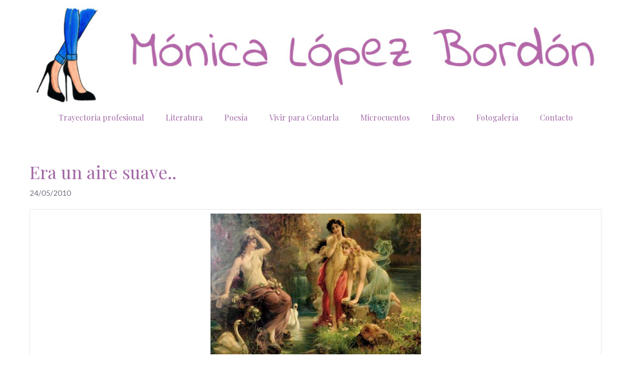

--- FILE ---
content_type: text/html; charset=UTF-8
request_url: https://www.monicalopezbordon.com/2010/05/24/era-un-aire-suave/
body_size: 17439
content:
<!DOCTYPE html>
<html lang="es">
<head>
	<meta charset="UTF-8">
	<title>Era un aire suave.. &#8211; Mónica López Bordón</title>
<meta name='robots' content='max-image-preview:large' />
	<style>img:is([sizes="auto" i], [sizes^="auto," i]) { contain-intrinsic-size: 3000px 1500px }</style>
	<meta name="viewport" content="width=device-width, initial-scale=1"><link href='https://fonts.gstatic.com' crossorigin rel='preconnect' />
<link href='https://fonts.googleapis.com' crossorigin rel='preconnect' />
<link rel="alternate" type="application/rss+xml" title="Mónica López Bordón &raquo; Feed" href="https://www.monicalopezbordon.com/feed/" />
<link rel="alternate" type="application/rss+xml" title="Mónica López Bordón &raquo; Feed de los comentarios" href="https://www.monicalopezbordon.com/comments/feed/" />
<link rel="alternate" type="application/rss+xml" title="Mónica López Bordón &raquo; Comentario Era un aire suave.. del feed" href="https://www.monicalopezbordon.com/2010/05/24/era-un-aire-suave/feed/" />
<script>
window._wpemojiSettings = {"baseUrl":"https:\/\/s.w.org\/images\/core\/emoji\/16.0.1\/72x72\/","ext":".png","svgUrl":"https:\/\/s.w.org\/images\/core\/emoji\/16.0.1\/svg\/","svgExt":".svg","source":{"concatemoji":"https:\/\/www.monicalopezbordon.com\/wp-includes\/js\/wp-emoji-release.min.js?ver=6.8.3"}};
/*! This file is auto-generated */
!function(s,n){var o,i,e;function c(e){try{var t={supportTests:e,timestamp:(new Date).valueOf()};sessionStorage.setItem(o,JSON.stringify(t))}catch(e){}}function p(e,t,n){e.clearRect(0,0,e.canvas.width,e.canvas.height),e.fillText(t,0,0);var t=new Uint32Array(e.getImageData(0,0,e.canvas.width,e.canvas.height).data),a=(e.clearRect(0,0,e.canvas.width,e.canvas.height),e.fillText(n,0,0),new Uint32Array(e.getImageData(0,0,e.canvas.width,e.canvas.height).data));return t.every(function(e,t){return e===a[t]})}function u(e,t){e.clearRect(0,0,e.canvas.width,e.canvas.height),e.fillText(t,0,0);for(var n=e.getImageData(16,16,1,1),a=0;a<n.data.length;a++)if(0!==n.data[a])return!1;return!0}function f(e,t,n,a){switch(t){case"flag":return n(e,"\ud83c\udff3\ufe0f\u200d\u26a7\ufe0f","\ud83c\udff3\ufe0f\u200b\u26a7\ufe0f")?!1:!n(e,"\ud83c\udde8\ud83c\uddf6","\ud83c\udde8\u200b\ud83c\uddf6")&&!n(e,"\ud83c\udff4\udb40\udc67\udb40\udc62\udb40\udc65\udb40\udc6e\udb40\udc67\udb40\udc7f","\ud83c\udff4\u200b\udb40\udc67\u200b\udb40\udc62\u200b\udb40\udc65\u200b\udb40\udc6e\u200b\udb40\udc67\u200b\udb40\udc7f");case"emoji":return!a(e,"\ud83e\udedf")}return!1}function g(e,t,n,a){var r="undefined"!=typeof WorkerGlobalScope&&self instanceof WorkerGlobalScope?new OffscreenCanvas(300,150):s.createElement("canvas"),o=r.getContext("2d",{willReadFrequently:!0}),i=(o.textBaseline="top",o.font="600 32px Arial",{});return e.forEach(function(e){i[e]=t(o,e,n,a)}),i}function t(e){var t=s.createElement("script");t.src=e,t.defer=!0,s.head.appendChild(t)}"undefined"!=typeof Promise&&(o="wpEmojiSettingsSupports",i=["flag","emoji"],n.supports={everything:!0,everythingExceptFlag:!0},e=new Promise(function(e){s.addEventListener("DOMContentLoaded",e,{once:!0})}),new Promise(function(t){var n=function(){try{var e=JSON.parse(sessionStorage.getItem(o));if("object"==typeof e&&"number"==typeof e.timestamp&&(new Date).valueOf()<e.timestamp+604800&&"object"==typeof e.supportTests)return e.supportTests}catch(e){}return null}();if(!n){if("undefined"!=typeof Worker&&"undefined"!=typeof OffscreenCanvas&&"undefined"!=typeof URL&&URL.createObjectURL&&"undefined"!=typeof Blob)try{var e="postMessage("+g.toString()+"("+[JSON.stringify(i),f.toString(),p.toString(),u.toString()].join(",")+"));",a=new Blob([e],{type:"text/javascript"}),r=new Worker(URL.createObjectURL(a),{name:"wpTestEmojiSupports"});return void(r.onmessage=function(e){c(n=e.data),r.terminate(),t(n)})}catch(e){}c(n=g(i,f,p,u))}t(n)}).then(function(e){for(var t in e)n.supports[t]=e[t],n.supports.everything=n.supports.everything&&n.supports[t],"flag"!==t&&(n.supports.everythingExceptFlag=n.supports.everythingExceptFlag&&n.supports[t]);n.supports.everythingExceptFlag=n.supports.everythingExceptFlag&&!n.supports.flag,n.DOMReady=!1,n.readyCallback=function(){n.DOMReady=!0}}).then(function(){return e}).then(function(){var e;n.supports.everything||(n.readyCallback(),(e=n.source||{}).concatemoji?t(e.concatemoji):e.wpemoji&&e.twemoji&&(t(e.twemoji),t(e.wpemoji)))}))}((window,document),window._wpemojiSettings);
</script>
<style id='wp-emoji-styles-inline-css'>

	img.wp-smiley, img.emoji {
		display: inline !important;
		border: none !important;
		box-shadow: none !important;
		height: 1em !important;
		width: 1em !important;
		margin: 0 0.07em !important;
		vertical-align: -0.1em !important;
		background: none !important;
		padding: 0 !important;
	}
</style>
<link rel='stylesheet' id='wp-block-library-css' href='https://www.monicalopezbordon.com/wp-includes/css/dist/block-library/style.min.css?ver=6.8.3' media='all' />
<style id='classic-theme-styles-inline-css'>
/*! This file is auto-generated */
.wp-block-button__link{color:#fff;background-color:#32373c;border-radius:9999px;box-shadow:none;text-decoration:none;padding:calc(.667em + 2px) calc(1.333em + 2px);font-size:1.125em}.wp-block-file__button{background:#32373c;color:#fff;text-decoration:none}
</style>
<style id='global-styles-inline-css'>
:root{--wp--preset--aspect-ratio--square: 1;--wp--preset--aspect-ratio--4-3: 4/3;--wp--preset--aspect-ratio--3-4: 3/4;--wp--preset--aspect-ratio--3-2: 3/2;--wp--preset--aspect-ratio--2-3: 2/3;--wp--preset--aspect-ratio--16-9: 16/9;--wp--preset--aspect-ratio--9-16: 9/16;--wp--preset--color--black: #000000;--wp--preset--color--cyan-bluish-gray: #abb8c3;--wp--preset--color--white: #ffffff;--wp--preset--color--pale-pink: #f78da7;--wp--preset--color--vivid-red: #cf2e2e;--wp--preset--color--luminous-vivid-orange: #ff6900;--wp--preset--color--luminous-vivid-amber: #fcb900;--wp--preset--color--light-green-cyan: #7bdcb5;--wp--preset--color--vivid-green-cyan: #00d084;--wp--preset--color--pale-cyan-blue: #8ed1fc;--wp--preset--color--vivid-cyan-blue: #0693e3;--wp--preset--color--vivid-purple: #9b51e0;--wp--preset--color--contrast: var(--contrast);--wp--preset--color--contrast-2: var(--contrast-2);--wp--preset--color--contrast-3: var(--contrast-3);--wp--preset--color--base: var(--base);--wp--preset--color--base-2: var(--base-2);--wp--preset--color--base-3: var(--base-3);--wp--preset--color--accent: var(--accent);--wp--preset--color--accent-button: var(--accent-button);--wp--preset--color--accent-button-hover: var(--accent-button-hover);--wp--preset--color--global-color-10: var(--global-color-10);--wp--preset--gradient--vivid-cyan-blue-to-vivid-purple: linear-gradient(135deg,rgba(6,147,227,1) 0%,rgb(155,81,224) 100%);--wp--preset--gradient--light-green-cyan-to-vivid-green-cyan: linear-gradient(135deg,rgb(122,220,180) 0%,rgb(0,208,130) 100%);--wp--preset--gradient--luminous-vivid-amber-to-luminous-vivid-orange: linear-gradient(135deg,rgba(252,185,0,1) 0%,rgba(255,105,0,1) 100%);--wp--preset--gradient--luminous-vivid-orange-to-vivid-red: linear-gradient(135deg,rgba(255,105,0,1) 0%,rgb(207,46,46) 100%);--wp--preset--gradient--very-light-gray-to-cyan-bluish-gray: linear-gradient(135deg,rgb(238,238,238) 0%,rgb(169,184,195) 100%);--wp--preset--gradient--cool-to-warm-spectrum: linear-gradient(135deg,rgb(74,234,220) 0%,rgb(151,120,209) 20%,rgb(207,42,186) 40%,rgb(238,44,130) 60%,rgb(251,105,98) 80%,rgb(254,248,76) 100%);--wp--preset--gradient--blush-light-purple: linear-gradient(135deg,rgb(255,206,236) 0%,rgb(152,150,240) 100%);--wp--preset--gradient--blush-bordeaux: linear-gradient(135deg,rgb(254,205,165) 0%,rgb(254,45,45) 50%,rgb(107,0,62) 100%);--wp--preset--gradient--luminous-dusk: linear-gradient(135deg,rgb(255,203,112) 0%,rgb(199,81,192) 50%,rgb(65,88,208) 100%);--wp--preset--gradient--pale-ocean: linear-gradient(135deg,rgb(255,245,203) 0%,rgb(182,227,212) 50%,rgb(51,167,181) 100%);--wp--preset--gradient--electric-grass: linear-gradient(135deg,rgb(202,248,128) 0%,rgb(113,206,126) 100%);--wp--preset--gradient--midnight: linear-gradient(135deg,rgb(2,3,129) 0%,rgb(40,116,252) 100%);--wp--preset--font-size--small: 13px;--wp--preset--font-size--medium: 20px;--wp--preset--font-size--large: 36px;--wp--preset--font-size--x-large: 42px;--wp--preset--spacing--20: 0.44rem;--wp--preset--spacing--30: 0.67rem;--wp--preset--spacing--40: 1rem;--wp--preset--spacing--50: 1.5rem;--wp--preset--spacing--60: 2.25rem;--wp--preset--spacing--70: 3.38rem;--wp--preset--spacing--80: 5.06rem;--wp--preset--shadow--natural: 6px 6px 9px rgba(0, 0, 0, 0.2);--wp--preset--shadow--deep: 12px 12px 50px rgba(0, 0, 0, 0.4);--wp--preset--shadow--sharp: 6px 6px 0px rgba(0, 0, 0, 0.2);--wp--preset--shadow--outlined: 6px 6px 0px -3px rgba(255, 255, 255, 1), 6px 6px rgba(0, 0, 0, 1);--wp--preset--shadow--crisp: 6px 6px 0px rgba(0, 0, 0, 1);}:where(.is-layout-flex){gap: 0.5em;}:where(.is-layout-grid){gap: 0.5em;}body .is-layout-flex{display: flex;}.is-layout-flex{flex-wrap: wrap;align-items: center;}.is-layout-flex > :is(*, div){margin: 0;}body .is-layout-grid{display: grid;}.is-layout-grid > :is(*, div){margin: 0;}:where(.wp-block-columns.is-layout-flex){gap: 2em;}:where(.wp-block-columns.is-layout-grid){gap: 2em;}:where(.wp-block-post-template.is-layout-flex){gap: 1.25em;}:where(.wp-block-post-template.is-layout-grid){gap: 1.25em;}.has-black-color{color: var(--wp--preset--color--black) !important;}.has-cyan-bluish-gray-color{color: var(--wp--preset--color--cyan-bluish-gray) !important;}.has-white-color{color: var(--wp--preset--color--white) !important;}.has-pale-pink-color{color: var(--wp--preset--color--pale-pink) !important;}.has-vivid-red-color{color: var(--wp--preset--color--vivid-red) !important;}.has-luminous-vivid-orange-color{color: var(--wp--preset--color--luminous-vivid-orange) !important;}.has-luminous-vivid-amber-color{color: var(--wp--preset--color--luminous-vivid-amber) !important;}.has-light-green-cyan-color{color: var(--wp--preset--color--light-green-cyan) !important;}.has-vivid-green-cyan-color{color: var(--wp--preset--color--vivid-green-cyan) !important;}.has-pale-cyan-blue-color{color: var(--wp--preset--color--pale-cyan-blue) !important;}.has-vivid-cyan-blue-color{color: var(--wp--preset--color--vivid-cyan-blue) !important;}.has-vivid-purple-color{color: var(--wp--preset--color--vivid-purple) !important;}.has-black-background-color{background-color: var(--wp--preset--color--black) !important;}.has-cyan-bluish-gray-background-color{background-color: var(--wp--preset--color--cyan-bluish-gray) !important;}.has-white-background-color{background-color: var(--wp--preset--color--white) !important;}.has-pale-pink-background-color{background-color: var(--wp--preset--color--pale-pink) !important;}.has-vivid-red-background-color{background-color: var(--wp--preset--color--vivid-red) !important;}.has-luminous-vivid-orange-background-color{background-color: var(--wp--preset--color--luminous-vivid-orange) !important;}.has-luminous-vivid-amber-background-color{background-color: var(--wp--preset--color--luminous-vivid-amber) !important;}.has-light-green-cyan-background-color{background-color: var(--wp--preset--color--light-green-cyan) !important;}.has-vivid-green-cyan-background-color{background-color: var(--wp--preset--color--vivid-green-cyan) !important;}.has-pale-cyan-blue-background-color{background-color: var(--wp--preset--color--pale-cyan-blue) !important;}.has-vivid-cyan-blue-background-color{background-color: var(--wp--preset--color--vivid-cyan-blue) !important;}.has-vivid-purple-background-color{background-color: var(--wp--preset--color--vivid-purple) !important;}.has-black-border-color{border-color: var(--wp--preset--color--black) !important;}.has-cyan-bluish-gray-border-color{border-color: var(--wp--preset--color--cyan-bluish-gray) !important;}.has-white-border-color{border-color: var(--wp--preset--color--white) !important;}.has-pale-pink-border-color{border-color: var(--wp--preset--color--pale-pink) !important;}.has-vivid-red-border-color{border-color: var(--wp--preset--color--vivid-red) !important;}.has-luminous-vivid-orange-border-color{border-color: var(--wp--preset--color--luminous-vivid-orange) !important;}.has-luminous-vivid-amber-border-color{border-color: var(--wp--preset--color--luminous-vivid-amber) !important;}.has-light-green-cyan-border-color{border-color: var(--wp--preset--color--light-green-cyan) !important;}.has-vivid-green-cyan-border-color{border-color: var(--wp--preset--color--vivid-green-cyan) !important;}.has-pale-cyan-blue-border-color{border-color: var(--wp--preset--color--pale-cyan-blue) !important;}.has-vivid-cyan-blue-border-color{border-color: var(--wp--preset--color--vivid-cyan-blue) !important;}.has-vivid-purple-border-color{border-color: var(--wp--preset--color--vivid-purple) !important;}.has-vivid-cyan-blue-to-vivid-purple-gradient-background{background: var(--wp--preset--gradient--vivid-cyan-blue-to-vivid-purple) !important;}.has-light-green-cyan-to-vivid-green-cyan-gradient-background{background: var(--wp--preset--gradient--light-green-cyan-to-vivid-green-cyan) !important;}.has-luminous-vivid-amber-to-luminous-vivid-orange-gradient-background{background: var(--wp--preset--gradient--luminous-vivid-amber-to-luminous-vivid-orange) !important;}.has-luminous-vivid-orange-to-vivid-red-gradient-background{background: var(--wp--preset--gradient--luminous-vivid-orange-to-vivid-red) !important;}.has-very-light-gray-to-cyan-bluish-gray-gradient-background{background: var(--wp--preset--gradient--very-light-gray-to-cyan-bluish-gray) !important;}.has-cool-to-warm-spectrum-gradient-background{background: var(--wp--preset--gradient--cool-to-warm-spectrum) !important;}.has-blush-light-purple-gradient-background{background: var(--wp--preset--gradient--blush-light-purple) !important;}.has-blush-bordeaux-gradient-background{background: var(--wp--preset--gradient--blush-bordeaux) !important;}.has-luminous-dusk-gradient-background{background: var(--wp--preset--gradient--luminous-dusk) !important;}.has-pale-ocean-gradient-background{background: var(--wp--preset--gradient--pale-ocean) !important;}.has-electric-grass-gradient-background{background: var(--wp--preset--gradient--electric-grass) !important;}.has-midnight-gradient-background{background: var(--wp--preset--gradient--midnight) !important;}.has-small-font-size{font-size: var(--wp--preset--font-size--small) !important;}.has-medium-font-size{font-size: var(--wp--preset--font-size--medium) !important;}.has-large-font-size{font-size: var(--wp--preset--font-size--large) !important;}.has-x-large-font-size{font-size: var(--wp--preset--font-size--x-large) !important;}
:where(.wp-block-post-template.is-layout-flex){gap: 1.25em;}:where(.wp-block-post-template.is-layout-grid){gap: 1.25em;}
:where(.wp-block-columns.is-layout-flex){gap: 2em;}:where(.wp-block-columns.is-layout-grid){gap: 2em;}
:root :where(.wp-block-pullquote){font-size: 1.5em;line-height: 1.6;}
</style>
<link rel='stylesheet' id='contact-form-7-css' href='https://www.monicalopezbordon.com/wp-content/plugins/contact-form-7/includes/css/styles.css?ver=6.1.4' media='all' />
<link rel='stylesheet' id='fb-widget-frontend-style-css' href='https://www.monicalopezbordon.com/wp-content/plugins/facebook-pagelike-widget/assets/css/style.css?ver=1.0.0' media='all' />
<link rel='stylesheet' id='tp_twitter_plugin_css-css' href='https://www.monicalopezbordon.com/wp-content/plugins/recent-tweets-widget/tp_twitter_plugin.css?ver=1.0' media='screen' />
<link rel='stylesheet' id='generate-comments-css' href='https://www.monicalopezbordon.com/wp-content/themes/generatepress/assets/css/components/comments.min.css?ver=3.6.0' media='all' />
<link rel='stylesheet' id='generate-style-css' href='https://www.monicalopezbordon.com/wp-content/themes/generatepress/assets/css/main.min.css?ver=3.6.0' media='all' />
<style id='generate-style-inline-css'>
@media (max-width:768px){}
body{background-color:var(--base-3);color:var(--contrast);}a{color:var(--contrast-2);}a:visited{color:var(--contrast);}a:hover, a:focus, a:active{color:var(--contrast-3);}.wp-block-group__inner-container{max-width:1200px;margin-left:auto;margin-right:auto;}.site-header .header-image{width:1200px;}.generate-back-to-top{font-size:20px;border-radius:3px;position:fixed;bottom:30px;right:30px;line-height:40px;width:40px;text-align:center;z-index:10;transition:opacity 300ms ease-in-out;opacity:0.1;transform:translateY(1000px);}.generate-back-to-top__show{opacity:1;transform:translateY(0);}:root{--contrast:#666666;--contrast-2:#72727f;--contrast-3:#878996;--base:#cccccc;--base-2:#fcf9f9;--base-3:#ffffff;--accent:#f2e3e3;--accent-button:#ccabc1;--accent-button-hover:rgba(204,171,193,0.8);--global-color-10:#a167a5;}:root .has-contrast-color{color:var(--contrast);}:root .has-contrast-background-color{background-color:var(--contrast);}:root .has-contrast-2-color{color:var(--contrast-2);}:root .has-contrast-2-background-color{background-color:var(--contrast-2);}:root .has-contrast-3-color{color:var(--contrast-3);}:root .has-contrast-3-background-color{background-color:var(--contrast-3);}:root .has-base-color{color:var(--base);}:root .has-base-background-color{background-color:var(--base);}:root .has-base-2-color{color:var(--base-2);}:root .has-base-2-background-color{background-color:var(--base-2);}:root .has-base-3-color{color:var(--base-3);}:root .has-base-3-background-color{background-color:var(--base-3);}:root .has-accent-color{color:var(--accent);}:root .has-accent-background-color{background-color:var(--accent);}:root .has-accent-button-color{color:var(--accent-button);}:root .has-accent-button-background-color{background-color:var(--accent-button);}:root .has-accent-button-hover-color{color:var(--accent-button-hover);}:root .has-accent-button-hover-background-color{background-color:var(--accent-button-hover);}:root .has-global-color-10-color{color:var(--global-color-10);}:root .has-global-color-10-background-color{background-color:var(--global-color-10);}body, button, input, select, textarea{font-family:Lato, sans-serif;font-size:18px;}body{line-height:1.8;}.top-bar{font-family:Playfair Display, serif;font-size:15px;}.main-title{font-size:30px;}.site-description{font-size:16px;}.main-navigation a, .main-navigation .menu-toggle, .main-navigation .menu-bar-items{font-family:Playfair Display, serif;font-size:16px;}.widget-title{font-family:Playfair Display, serif;font-size:18px;}button:not(.menu-toggle),html input[type="button"],input[type="reset"],input[type="submit"],.button,.wp-block-button .wp-block-button__link{font-family:Lato, sans-serif;font-size:18px;}h2.entry-title{font-size:26px;line-height:1.5;}.site-info{font-family:Playfair Display, serif;font-size:15px;}h1{font-family:Playfair Display, serif;font-size:36px;line-height:1.4;}h2{font-family:Playfair Display, serif;font-size:28px;line-height:1.5;}h3{font-family:Playfair Display, serif;font-size:22px;line-height:1.7;}h4{font-family:Playfair Display, serif;font-size:20px;line-height:1.8;}.top-bar{background-color:var(--accent);color:var(--contrast-2);}.top-bar a{color:var(--contrast-2);}.top-bar a:hover{color:var(--contrast-3);}.site-header{background-color:var(--base-3);color:var(--contrast);}.site-header a{color:var(--contrast-2);}.site-header a:hover{color:var(--contrast-3);}.main-title a,.main-title a:hover{color:var(--contrast);}.site-description{color:var(--contrast);}.main-navigation .main-nav ul li a, .main-navigation .menu-toggle, .main-navigation .menu-bar-items{color:var(--global-color-10);}.main-navigation .main-nav ul li:not([class*="current-menu-"]):hover > a, .main-navigation .main-nav ul li:not([class*="current-menu-"]):focus > a, .main-navigation .main-nav ul li.sfHover:not([class*="current-menu-"]) > a, .main-navigation .menu-bar-item:hover > a, .main-navigation .menu-bar-item.sfHover > a{color:var(--contrast-2);}button.menu-toggle:hover,button.menu-toggle:focus{color:var(--global-color-10);}.main-navigation .main-nav ul li[class*="current-menu-"] > a{color:var(--contrast-2);}.navigation-search input[type="search"],.navigation-search input[type="search"]:active, .navigation-search input[type="search"]:focus, .main-navigation .main-nav ul li.search-item.active > a, .main-navigation .menu-bar-items .search-item.active > a{color:var(--contrast-2);}.separate-containers .inside-article, .separate-containers .comments-area, .separate-containers .page-header, .one-container .container, .separate-containers .paging-navigation, .inside-page-header{color:var(--contrast);background-color:var(--base-3);}.inside-article a,.paging-navigation a,.comments-area a,.page-header a{color:var(--contrast-2);}.inside-article a:hover,.paging-navigation a:hover,.comments-area a:hover,.page-header a:hover{color:var(--contrast-3);}.entry-header h1,.page-header h1{color:var(--global-color-10);}.entry-title a{color:var(--global-color-10);}.entry-title a:hover{color:var(--contrast-3);}.entry-meta{color:var(--contrast-2);}.entry-meta a{color:var(--contrast-2);}.entry-meta a:hover{color:var(--contrast-3);}h1{color:var(--global-color-10);}.sidebar .widget{color:var(--contrast-2);background-color:var(--base-3);}.sidebar .widget a{color:var(--contrast-2);}.sidebar .widget a:hover{color:var(--contrast-3);}.sidebar .widget .widget-title{color:var(--contrast-2);}.footer-widgets{color:var(--contrast-2);background-color:var(--base-2);}.footer-widgets a{color:var(--contrast-2);}.footer-widgets a:hover{color:var(--contrast-3);}.footer-widgets .widget-title{color:var(--contrast-2);}.site-info{color:var(--contrast-2);background-color:var(--base-2);}.site-info a{color:var(--contrast-2);}.site-info a:hover{color:var(--contrast-3);}.footer-bar .widget_nav_menu .current-menu-item a{color:var(--contrast-3);}input[type="text"],input[type="email"],input[type="url"],input[type="password"],input[type="search"],input[type="tel"],input[type="number"],textarea,select{color:var(--contrast);background-color:var(--base-2);border-color:var(--base);}input[type="text"]:focus,input[type="email"]:focus,input[type="url"]:focus,input[type="password"]:focus,input[type="search"]:focus,input[type="tel"]:focus,input[type="number"]:focus,textarea:focus,select:focus{color:var(--contrast);background-color:var(--base-3);border-color:var(--base);}button,html input[type="button"],input[type="reset"],input[type="submit"],a.button,a.wp-block-button__link:not(.has-background){color:var(--base-3);background-color:var(--accent-button);}button:hover,html input[type="button"]:hover,input[type="reset"]:hover,input[type="submit"]:hover,a.button:hover,button:focus,html input[type="button"]:focus,input[type="reset"]:focus,input[type="submit"]:focus,a.button:focus,a.wp-block-button__link:not(.has-background):active,a.wp-block-button__link:not(.has-background):focus,a.wp-block-button__link:not(.has-background):hover{color:var(--base-3);background-color:var(--accent-button-hover);}a.generate-back-to-top{background-color:var(--accent-button);color:var(--base-3);}a.generate-back-to-top:hover,a.generate-back-to-top:focus{background-color:var(--accent);color:var(--base-3);}:root{--gp-search-modal-bg-color:var(--base-3);--gp-search-modal-text-color:var(--contrast);--gp-search-modal-overlay-bg-color:rgba(0,0,0,0.2);}@media (max-width: 768px){.main-navigation .menu-bar-item:hover > a, .main-navigation .menu-bar-item.sfHover > a{background:none;color:var(--global-color-10);}}.inside-top-bar{padding:5px 10px 5px 10px;}.inside-header{padding:10px 20px 0px 20px;}.nav-below-header .main-navigation .inside-navigation.grid-container, .nav-above-header .main-navigation .inside-navigation.grid-container{padding:0px 2px 0px 2px;}.separate-containers .inside-article, .separate-containers .comments-area, .separate-containers .page-header, .separate-containers .paging-navigation, .one-container .site-content, .inside-page-header{padding:20px 20px 100px 20px;}.site-main .wp-block-group__inner-container{padding:20px 20px 100px 20px;}.separate-containers .paging-navigation{padding-top:20px;padding-bottom:20px;}.entry-content .alignwide, body:not(.no-sidebar) .entry-content .alignfull{margin-left:-20px;width:calc(100% + 40px);max-width:calc(100% + 40px);}.one-container.right-sidebar .site-main,.one-container.both-right .site-main{margin-right:20px;}.one-container.left-sidebar .site-main,.one-container.both-left .site-main{margin-left:20px;}.one-container.both-sidebars .site-main{margin:0px 20px 0px 20px;}.sidebar .widget, .page-header, .widget-area .main-navigation, .site-main > *{margin-bottom:40px;}.separate-containers .site-main{margin:40px;}.both-right .inside-left-sidebar,.both-left .inside-left-sidebar{margin-right:20px;}.both-right .inside-right-sidebar,.both-left .inside-right-sidebar{margin-left:20px;}.one-container.archive .post:not(:last-child):not(.is-loop-template-item), .one-container.blog .post:not(:last-child):not(.is-loop-template-item){padding-bottom:100px;}.separate-containers .featured-image{margin-top:40px;}.separate-containers .inside-right-sidebar, .separate-containers .inside-left-sidebar{margin-top:40px;margin-bottom:40px;}.main-navigation .main-nav ul li a,.menu-toggle,.main-navigation .menu-bar-item > a{padding-left:22px;padding-right:22px;line-height:50px;}.main-navigation .main-nav ul ul li a{padding:20px 22px 20px 22px;}.navigation-search input[type="search"]{height:50px;}.rtl .menu-item-has-children .dropdown-menu-toggle{padding-left:22px;}.menu-item-has-children .dropdown-menu-toggle{padding-right:22px;}.menu-item-has-children ul .dropdown-menu-toggle{padding-top:20px;padding-bottom:20px;margin-top:-20px;}.rtl .main-navigation .main-nav ul li.menu-item-has-children > a{padding-right:22px;}.widget-area .widget{padding:0px 0px 20px 20px;}.footer-widgets-container{padding:100px 20px 20px 20px;}.inside-site-info{padding:40px 20px 40px 20px;}@media (max-width:768px){.separate-containers .inside-article, .separate-containers .comments-area, .separate-containers .page-header, .separate-containers .paging-navigation, .one-container .site-content, .inside-page-header{padding:20px 20px 80px 20px;}.site-main .wp-block-group__inner-container{padding:20px 20px 80px 20px;}.inside-header{padding-top:10px;padding-right:10px;padding-bottom:10px;padding-left:10px;}.widget-area .widget{padding-top:0px;padding-right:0px;padding-bottom:20px;padding-left:0px;}.inside-site-info{padding-right:10px;padding-left:10px;}.entry-content .alignwide, body:not(.no-sidebar) .entry-content .alignfull{margin-left:-20px;width:calc(100% + 40px);max-width:calc(100% + 40px);}.one-container .site-main .paging-navigation{margin-bottom:40px;}}/* End cached CSS */.is-right-sidebar{width:25%;}.is-left-sidebar{width:25%;}.site-content .content-area{width:100%;}@media (max-width: 768px){.main-navigation .menu-toggle,.sidebar-nav-mobile:not(#sticky-placeholder){display:block;}.main-navigation ul,.gen-sidebar-nav,.main-navigation:not(.slideout-navigation):not(.toggled) .main-nav > ul,.has-inline-mobile-toggle #site-navigation .inside-navigation > *:not(.navigation-search):not(.main-nav){display:none;}.nav-align-right .inside-navigation,.nav-align-center .inside-navigation{justify-content:space-between;}}
.elementor-template-full-width .site-content{display:block;}
.dynamic-author-image-rounded{border-radius:100%;}.dynamic-featured-image, .dynamic-author-image{vertical-align:middle;}.one-container.blog .dynamic-content-template:not(:last-child), .one-container.archive .dynamic-content-template:not(:last-child){padding-bottom:0px;}.dynamic-entry-excerpt > p:last-child{margin-bottom:0px;}
@media (max-width: 768px){.main-navigation .menu-toggle,.main-navigation .mobile-bar-items a,.main-navigation .menu-bar-item > a{padding-left:40px;padding-right:40px;}.main-navigation .main-nav ul li a,.main-navigation .menu-toggle,.main-navigation .mobile-bar-items a,.main-navigation .menu-bar-item > a{line-height:80px;}.main-navigation .site-logo.navigation-logo img, .mobile-header-navigation .site-logo.mobile-header-logo img, .navigation-search input[type="search"]{height:80px;}}.post-image:not(:first-child), .page-content:not(:first-child), .entry-content:not(:first-child), .entry-summary:not(:first-child), footer.entry-meta{margin-top:1.2em;}.post-image-above-header .inside-article div.featured-image, .post-image-above-header .inside-article div.post-image{margin-bottom:1.2em;}.main-navigation.slideout-navigation .main-nav > ul > li > a{line-height:70px;}
</style>
<link rel='stylesheet' id='generate-child-css' href='https://www.monicalopezbordon.com/wp-content/themes/monicalopez/style.css?ver=1655988550' media='all' />
<link rel='stylesheet' id='generate-google-fonts-css' href='https://fonts.googleapis.com/css?family=Lato%3Aregular%2C700%7CPlayfair+Display%3Aregular&#038;display=auto&#038;ver=3.6.0' media='all' />
<style id='generateblocks-inline-css'>
.gb-container-7f8eb7a7{background-color:var(--accent);}.gb-container-7f8eb7a7 > .gb-inside-container{padding:40px 20px;max-width:1200px;margin-left:auto;margin-right:auto;}.gb-grid-wrapper > .gb-grid-column-7f8eb7a7 > .gb-container{display:flex;flex-direction:column;height:100%;}.gb-grid-wrapper > .gb-grid-column-b1fb4406{width:33.33%;}.gb-grid-wrapper > .gb-grid-column-b1fb4406 > .gb-container{display:flex;flex-direction:column;height:100%;}.gb-grid-wrapper > .gb-grid-column-093b56f9{width:66.66%;}.gb-grid-wrapper > .gb-grid-column-093b56f9 > .gb-container{display:flex;flex-direction:column;height:100%;}.gb-grid-wrapper-8c73540f{display:flex;flex-wrap:wrap;}.gb-grid-wrapper-8c73540f > .gb-grid-column{box-sizing:border-box;}p.gb-headline-618c24da{font-size:14px;line-height:16px;padding:0;margin-bottom:0px;}p.gb-headline-09adda09{font-size:14px;line-height:16px;text-align:right;margin-bottom:0px;}@media (max-width: 767px) {.gb-grid-wrapper > .gb-grid-column-b1fb4406{width:100%;}.gb-grid-wrapper > .gb-grid-column-093b56f9{width:100%;}p.gb-headline-618c24da{text-align:center;margin-bottom:10px;}p.gb-headline-09adda09{text-align:center;}}:root{--gb-container-width:1200px;}.gb-container .wp-block-image img{vertical-align:middle;}.gb-grid-wrapper .wp-block-image{margin-bottom:0;}.gb-highlight{background:none;}.gb-shape{line-height:0;}
</style>
<link rel='stylesheet' id='generate-offside-css' href='https://www.monicalopezbordon.com/wp-content/plugins/gp-premium/menu-plus/functions/css/offside.min.css?ver=2.5.3' media='all' />
<style id='generate-offside-inline-css'>
:root{--gp-slideout-width:265px;}.slideout-navigation.main-navigation{background-color:var(--accent);}.slideout-navigation.main-navigation .main-nav ul li a{color:var(--contrast-2);}.slideout-navigation.main-navigation .main-nav ul li:not([class*="current-menu-"]):hover > a, .slideout-navigation.main-navigation .main-nav ul li:not([class*="current-menu-"]):focus > a, .slideout-navigation.main-navigation .main-nav ul li.sfHover:not([class*="current-menu-"]) > a{color:var(--contrast-3);background-color:var(--accent);}.slideout-navigation.main-navigation .main-nav ul li[class*="current-menu-"] > a{color:var(--contrast-2);background-color:var(--accent);}.slideout-navigation, .slideout-navigation a{color:var(--contrast-2);}.slideout-navigation button.slideout-exit{color:var(--contrast-2);padding-left:22px;padding-right:22px;}.slide-opened nav.toggled .menu-toggle:before{display:none;}@media (max-width: 768px){.menu-bar-item.slideout-toggle{display:none;}}
.slideout-navigation.main-navigation .main-nav ul li a{font-size:18px;}@media (max-width:768px){.slideout-navigation.main-navigation .main-nav ul li a{font-size:22px;}}
</style>
<link rel='stylesheet' id='generate-navigation-branding-css' href='https://www.monicalopezbordon.com/wp-content/plugins/gp-premium/menu-plus/functions/css/navigation-branding-flex.min.css?ver=2.5.3' media='all' />
<style id='generate-navigation-branding-inline-css'>
@media (max-width: 768px){.site-header, #site-navigation, #sticky-navigation{display:none !important;opacity:0.0;}#mobile-header{display:block !important;width:100% !important;}#mobile-header .main-nav > ul{display:none;}#mobile-header.toggled .main-nav > ul, #mobile-header .menu-toggle, #mobile-header .mobile-bar-items{display:block;}#mobile-header .main-nav{-ms-flex:0 0 100%;flex:0 0 100%;-webkit-box-ordinal-group:5;-ms-flex-order:4;order:4;}}.main-navigation.has-branding .inside-navigation.grid-container, .main-navigation.has-branding.grid-container .inside-navigation:not(.grid-container){padding:0px 20px 0px 20px;}.main-navigation.has-branding:not(.grid-container) .inside-navigation:not(.grid-container) .navigation-branding{margin-left:10px;}.navigation-branding img, .site-logo.mobile-header-logo img{height:50px;width:auto;}.navigation-branding .main-title{line-height:50px;}@media (max-width: 768px){.main-navigation.has-branding.nav-align-center .menu-bar-items, .main-navigation.has-sticky-branding.navigation-stick.nav-align-center .menu-bar-items{margin-left:auto;}.navigation-branding{margin-right:auto;margin-left:10px;}.navigation-branding .main-title, .mobile-header-navigation .site-logo{margin-left:10px;}.main-navigation.has-branding .inside-navigation.grid-container{padding:0px;}.navigation-branding img, .site-logo.mobile-header-logo{height:80px;}.navigation-branding .main-title{line-height:80px;}}
</style>
<script src="https://www.monicalopezbordon.com/wp-includes/js/jquery/jquery.min.js?ver=3.7.1" id="jquery-core-js"></script>
<script src="https://www.monicalopezbordon.com/wp-includes/js/jquery/jquery-migrate.min.js?ver=3.4.1" id="jquery-migrate-js"></script>
<script src="https://www.monicalopezbordon.com/wp-content/plugins/revslider/public/assets/js/rbtools.min.js?ver=6.6.10" async id="tp-tools-js"></script>
<script src="https://www.monicalopezbordon.com/wp-content/plugins/revslider/public/assets/js/rs6.min.js?ver=6.6.10" async id="revmin-js"></script>
<link rel="https://api.w.org/" href="https://www.monicalopezbordon.com/wp-json/" /><link rel="alternate" title="JSON" type="application/json" href="https://www.monicalopezbordon.com/wp-json/wp/v2/posts/7572" /><link rel="EditURI" type="application/rsd+xml" title="RSD" href="https://www.monicalopezbordon.com/xmlrpc.php?rsd" />
<meta name="generator" content="WordPress 6.8.3" />
<link rel="canonical" href="https://www.monicalopezbordon.com/2010/05/24/era-un-aire-suave/" />
<link rel='shortlink' href='https://www.monicalopezbordon.com/?p=7572' />
<link rel="alternate" title="oEmbed (JSON)" type="application/json+oembed" href="https://www.monicalopezbordon.com/wp-json/oembed/1.0/embed?url=https%3A%2F%2Fwww.monicalopezbordon.com%2F2010%2F05%2F24%2Fera-un-aire-suave%2F" />
<link rel="alternate" title="oEmbed (XML)" type="text/xml+oembed" href="https://www.monicalopezbordon.com/wp-json/oembed/1.0/embed?url=https%3A%2F%2Fwww.monicalopezbordon.com%2F2010%2F05%2F24%2Fera-un-aire-suave%2F&#038;format=xml" />
<link rel="pingback" href="https://www.monicalopezbordon.com/xmlrpc.php">
<meta name="generator" content="Elementor 3.34.1; features: additional_custom_breakpoints; settings: css_print_method-external, google_font-enabled, font_display-auto">
			<style>
				.e-con.e-parent:nth-of-type(n+4):not(.e-lazyloaded):not(.e-no-lazyload),
				.e-con.e-parent:nth-of-type(n+4):not(.e-lazyloaded):not(.e-no-lazyload) * {
					background-image: none !important;
				}
				@media screen and (max-height: 1024px) {
					.e-con.e-parent:nth-of-type(n+3):not(.e-lazyloaded):not(.e-no-lazyload),
					.e-con.e-parent:nth-of-type(n+3):not(.e-lazyloaded):not(.e-no-lazyload) * {
						background-image: none !important;
					}
				}
				@media screen and (max-height: 640px) {
					.e-con.e-parent:nth-of-type(n+2):not(.e-lazyloaded):not(.e-no-lazyload),
					.e-con.e-parent:nth-of-type(n+2):not(.e-lazyloaded):not(.e-no-lazyload) * {
						background-image: none !important;
					}
				}
			</style>
			<meta name="generator" content="Powered by Slider Revolution 6.6.10 - responsive, Mobile-Friendly Slider Plugin for WordPress with comfortable drag and drop interface." />
<link rel="icon" href="https://www.monicalopezbordon.com/wp-content/uploads/2022/05/cropped-monica-fav-32x32.png" sizes="32x32" />
<link rel="icon" href="https://www.monicalopezbordon.com/wp-content/uploads/2022/05/cropped-monica-fav-192x192.png" sizes="192x192" />
<link rel="apple-touch-icon" href="https://www.monicalopezbordon.com/wp-content/uploads/2022/05/cropped-monica-fav-180x180.png" />
<meta name="msapplication-TileImage" content="https://www.monicalopezbordon.com/wp-content/uploads/2022/05/cropped-monica-fav-270x270.png" />
<script>function setREVStartSize(e){
			//window.requestAnimationFrame(function() {
				window.RSIW = window.RSIW===undefined ? window.innerWidth : window.RSIW;
				window.RSIH = window.RSIH===undefined ? window.innerHeight : window.RSIH;
				try {
					var pw = document.getElementById(e.c).parentNode.offsetWidth,
						newh;
					pw = pw===0 || isNaN(pw) || (e.l=="fullwidth" || e.layout=="fullwidth") ? window.RSIW : pw;
					e.tabw = e.tabw===undefined ? 0 : parseInt(e.tabw);
					e.thumbw = e.thumbw===undefined ? 0 : parseInt(e.thumbw);
					e.tabh = e.tabh===undefined ? 0 : parseInt(e.tabh);
					e.thumbh = e.thumbh===undefined ? 0 : parseInt(e.thumbh);
					e.tabhide = e.tabhide===undefined ? 0 : parseInt(e.tabhide);
					e.thumbhide = e.thumbhide===undefined ? 0 : parseInt(e.thumbhide);
					e.mh = e.mh===undefined || e.mh=="" || e.mh==="auto" ? 0 : parseInt(e.mh,0);
					if(e.layout==="fullscreen" || e.l==="fullscreen")
						newh = Math.max(e.mh,window.RSIH);
					else{
						e.gw = Array.isArray(e.gw) ? e.gw : [e.gw];
						for (var i in e.rl) if (e.gw[i]===undefined || e.gw[i]===0) e.gw[i] = e.gw[i-1];
						e.gh = e.el===undefined || e.el==="" || (Array.isArray(e.el) && e.el.length==0)? e.gh : e.el;
						e.gh = Array.isArray(e.gh) ? e.gh : [e.gh];
						for (var i in e.rl) if (e.gh[i]===undefined || e.gh[i]===0) e.gh[i] = e.gh[i-1];
											
						var nl = new Array(e.rl.length),
							ix = 0,
							sl;
						e.tabw = e.tabhide>=pw ? 0 : e.tabw;
						e.thumbw = e.thumbhide>=pw ? 0 : e.thumbw;
						e.tabh = e.tabhide>=pw ? 0 : e.tabh;
						e.thumbh = e.thumbhide>=pw ? 0 : e.thumbh;
						for (var i in e.rl) nl[i] = e.rl[i]<window.RSIW ? 0 : e.rl[i];
						sl = nl[0];
						for (var i in nl) if (sl>nl[i] && nl[i]>0) { sl = nl[i]; ix=i;}
						var m = pw>(e.gw[ix]+e.tabw+e.thumbw) ? 1 : (pw-(e.tabw+e.thumbw)) / (e.gw[ix]);
						newh =  (e.gh[ix] * m) + (e.tabh + e.thumbh);
					}
					var el = document.getElementById(e.c);
					if (el!==null && el) el.style.height = newh+"px";
					el = document.getElementById(e.c+"_wrapper");
					if (el!==null && el) {
						el.style.height = newh+"px";
						el.style.display = "block";
					}
				} catch(e){
					console.log("Failure at Presize of Slider:" + e)
				}
			//});
		  };</script>
</head>

<body class="wp-singular post-template-default single single-post postid-7572 single-format-standard wp-custom-logo wp-embed-responsive wp-theme-generatepress wp-child-theme-monicalopez post-image-below-header post-image-aligned-center slideout-enabled slideout-mobile sticky-menu-fade mobile-header mobile-header-logo poesia una-mujer-escribe-este-poema no-sidebar nav-below-header one-container header-aligned-center dropdown-hover elementor-default elementor-kit-7972" itemtype="https://schema.org/Blog" itemscope>
	<a class="screen-reader-text skip-link" href="#content" title="Saltar al contenido">Saltar al contenido</a>		<header class="site-header" id="masthead" aria-label="Sitio"  itemtype="https://schema.org/WPHeader" itemscope>
			<div class="inside-header grid-container">
				<div class="site-logo">
					<a href="https://www.monicalopezbordon.com/" rel="home">
						<img fetchpriority="high"  class="header-image is-logo-image" alt="Mónica López Bordón" src="https://www.monicalopezbordon.com/wp-content/uploads/2022/05/cabecera4_monica_lopez.jpg" width="946" height="166" />
					</a>
				</div>			</div>
		</header>
				<nav id="mobile-header" itemtype="https://schema.org/SiteNavigationElement" itemscope class="main-navigation mobile-header-navigation has-branding">
			<div class="inside-navigation grid-container grid-parent">
				<div class="site-logo mobile-header-logo">
						<a href="https://www.monicalopezbordon.com/" title="Mónica López Bordón" rel="home">
							<img src="https://www.monicalopezbordon.com/wp-content/uploads/2022/05/cabecera4_monica_lopez.jpg" alt="Mónica López Bordón" class="is-logo-image" width="946" height="166" />
						</a>
					</div>					<button class="menu-toggle" aria-controls="mobile-menu" aria-expanded="false">
						<span class="gp-icon icon-menu-bars"><svg viewbox="0 0 512 512" aria-hidden="true" xmlns="http://www.w3.org/2000/svg" width="1em" height="1em"><path d="M0 96c0-13.255 10.745-24 24-24h464c13.255 0 24 10.745 24 24s-10.745 24-24 24H24c-13.255 0-24-10.745-24-24zm0 160c0-13.255 10.745-24 24-24h464c13.255 0 24 10.745 24 24s-10.745 24-24 24H24c-13.255 0-24-10.745-24-24zm0 160c0-13.255 10.745-24 24-24h464c13.255 0 24 10.745 24 24s-10.745 24-24 24H24c-13.255 0-24-10.745-24-24z" /></svg><svg viewbox="0 0 512 512" aria-hidden="true" xmlns="http://www.w3.org/2000/svg" width="1em" height="1em"><path d="M71.029 71.029c9.373-9.372 24.569-9.372 33.942 0L256 222.059l151.029-151.03c9.373-9.372 24.569-9.372 33.942 0 9.372 9.373 9.372 24.569 0 33.942L289.941 256l151.03 151.029c9.372 9.373 9.372 24.569 0 33.942-9.373 9.372-24.569 9.372-33.942 0L256 289.941l-151.029 151.03c-9.373 9.372-24.569 9.372-33.942 0-9.372-9.373-9.372-24.569 0-33.942L222.059 256 71.029 104.971c-9.372-9.373-9.372-24.569 0-33.942z" /></svg></span><span class="screen-reader-text">Menú</span>					</button>
					<div id="mobile-menu" class="main-nav"><ul id="menu-menu-principal" class="menu sf-menu"><li id="menu-item-6531" class="menu-item menu-item-type-post_type menu-item-object-page menu-item-6531"><a href="https://www.monicalopezbordon.com/trayectoria-profesional/">Trayectoria profesional</a></li>
<li id="menu-item-6529" class="menu-item menu-item-type-post_type menu-item-object-page menu-item-6529"><a href="https://www.monicalopezbordon.com/poesia/">Literatura</a></li>
<li id="menu-item-6527" class="menu-item menu-item-type-post_type menu-item-object-page menu-item-6527"><a href="https://www.monicalopezbordon.com/blogs/">Poesía</a></li>
<li id="menu-item-8286" class="menu-item menu-item-type-taxonomy menu-item-object-category menu-item-8286"><a href="https://www.monicalopezbordon.com/category/vivir-para-contarla/">Vivir para Contarla</a></li>
<li id="menu-item-8885" class="menu-item menu-item-type-taxonomy menu-item-object-category menu-item-8885"><a href="https://www.monicalopezbordon.com/category/microcuentos/">Microcuentos</a></li>
<li id="menu-item-6528" class="menu-item menu-item-type-post_type menu-item-object-page menu-item-6528"><a href="https://www.monicalopezbordon.com/libros/">Libros</a></li>
<li id="menu-item-6526" class="menu-item menu-item-type-post_type menu-item-object-page menu-item-6526"><a href="https://www.monicalopezbordon.com/fotos/">Fotogalería</a></li>
<li id="menu-item-7351" class="menu-item menu-item-type-post_type menu-item-object-page menu-item-7351"><a href="https://www.monicalopezbordon.com/contacto/">Contacto</a></li>
</ul></div>			</div><!-- .inside-navigation -->
		</nav><!-- #site-navigation -->
				<nav class="main-navigation nav-align-center sub-menu-right" id="site-navigation" aria-label="Principal"  itemtype="https://schema.org/SiteNavigationElement" itemscope>
			<div class="inside-navigation grid-container">
								<button class="menu-toggle" aria-controls="generate-slideout-menu" aria-expanded="false">
					<span class="gp-icon icon-menu-bars"><svg viewbox="0 0 512 512" aria-hidden="true" xmlns="http://www.w3.org/2000/svg" width="1em" height="1em"><path d="M0 96c0-13.255 10.745-24 24-24h464c13.255 0 24 10.745 24 24s-10.745 24-24 24H24c-13.255 0-24-10.745-24-24zm0 160c0-13.255 10.745-24 24-24h464c13.255 0 24 10.745 24 24s-10.745 24-24 24H24c-13.255 0-24-10.745-24-24zm0 160c0-13.255 10.745-24 24-24h464c13.255 0 24 10.745 24 24s-10.745 24-24 24H24c-13.255 0-24-10.745-24-24z" /></svg><svg viewbox="0 0 512 512" aria-hidden="true" xmlns="http://www.w3.org/2000/svg" width="1em" height="1em"><path d="M71.029 71.029c9.373-9.372 24.569-9.372 33.942 0L256 222.059l151.029-151.03c9.373-9.372 24.569-9.372 33.942 0 9.372 9.373 9.372 24.569 0 33.942L289.941 256l151.03 151.029c9.372 9.373 9.372 24.569 0 33.942-9.373 9.372-24.569 9.372-33.942 0L256 289.941l-151.029 151.03c-9.373 9.372-24.569 9.372-33.942 0-9.372-9.373-9.372-24.569 0-33.942L222.059 256 71.029 104.971c-9.372-9.373-9.372-24.569 0-33.942z" /></svg></span><span class="screen-reader-text">Menú</span>				</button>
				<div id="primary-menu" class="main-nav"><ul id="menu-menu-principal-1" class="menu sf-menu"><li class="menu-item menu-item-type-post_type menu-item-object-page menu-item-6531"><a href="https://www.monicalopezbordon.com/trayectoria-profesional/">Trayectoria profesional</a></li>
<li class="menu-item menu-item-type-post_type menu-item-object-page menu-item-6529"><a href="https://www.monicalopezbordon.com/poesia/">Literatura</a></li>
<li class="menu-item menu-item-type-post_type menu-item-object-page menu-item-6527"><a href="https://www.monicalopezbordon.com/blogs/">Poesía</a></li>
<li class="menu-item menu-item-type-taxonomy menu-item-object-category menu-item-8286"><a href="https://www.monicalopezbordon.com/category/vivir-para-contarla/">Vivir para Contarla</a></li>
<li class="menu-item menu-item-type-taxonomy menu-item-object-category menu-item-8885"><a href="https://www.monicalopezbordon.com/category/microcuentos/">Microcuentos</a></li>
<li class="menu-item menu-item-type-post_type menu-item-object-page menu-item-6528"><a href="https://www.monicalopezbordon.com/libros/">Libros</a></li>
<li class="menu-item menu-item-type-post_type menu-item-object-page menu-item-6526"><a href="https://www.monicalopezbordon.com/fotos/">Fotogalería</a></li>
<li class="menu-item menu-item-type-post_type menu-item-object-page menu-item-7351"><a href="https://www.monicalopezbordon.com/contacto/">Contacto</a></li>
</ul></div>			</div>
		</nav>
		
	<div class="site grid-container container hfeed" id="page">
				<div class="site-content" id="content">
			
	<div class="content-area" id="primary">
		<main class="site-main" id="main">
			
<article id="post-7572" class="post-7572 post type-post status-publish format-standard hentry category-poesia category-una-mujer-escribe-este-poema" itemtype="https://schema.org/CreativeWork" itemscope>
	<div class="inside-article">
					<header class="entry-header">
				<h1 class="entry-title" itemprop="headline">Era un aire suave..</h1>		<div class="entry-meta">
			<span class="posted-on"><time class="updated" datetime="2019-04-05T14:44:11+02:00" itemprop="dateModified">05/04/2019</time><time class="entry-date published" datetime="2010-05-24T19:58:00+02:00" itemprop="datePublished">24/05/2010</time></span> 		</div>
					</header>
			
		<div class="entry-content" itemprop="text">
			<table align="center" cellpadding="0" cellspacing="0" style="margin-left: auto; margin-right: auto; text-align: center;">
<tbody>
<tr>
<td style="text-align: center;"><a href="http://2.bp.blogspot.com/_buC-Lf6UkCE/S_q-7fuQViI/AAAAAAAABK0/HtHOEt6unqY/s1600/Continental+School.+A+group+of+bathing+nymph.JPG" style="margin-left: auto; margin-right: auto;"><span style="font-size: x-small;"><img decoding="async" alt="" border="0" src="http://2.bp.blogspot.com/_buC-Lf6UkCE/S_q-7fuQViI/AAAAAAAABK0/HtHOEt6unqY/s400/Continental+School.+A+group+of+bathing+nymph.JPG" id="BLOGGER_PHOTO_ID_5474898226359326242" style="display: block; height: 298px; margin: 0px auto 10px; text-align: center; width: 427px;" /></span></a></td>
</tr>
<tr>
<td style="text-align: center;"><span style="text-align: start;"><span style="font-size: x-small;">Cuadro de la Escuela Continental. «A group of bathing nymph»</span></span></td>
</tr>
</tbody>
</table>
<p><span style="font-size: 130%;">Era un aire suave…</p>
<p>Llegaba delicado en su caduca piel<br />como la bella marea<br />modelada por las manos del cielo<br />jadeante, insomne, pintoresco.</p>
<p>Se adivinan los rastros<br />del pulso que late<br />mientras baila mi alma<br />sobre la boca que pronuncia:<br />Más allá de los mares<br />Dios es el mar<br />con su bravura y lustrosa palabra.</p>
<p>Soy la flor del viento,<br />del aire suave<br />y su escorzo.<br />La envoltura del mar<br />y sus ojos pardos<br />llenos de luz.</span></p>
<div style="text-align: right;"><b><a href="http://www.monicalopezbordon.com/">Mónica López Bordón</a></b></div>
<div style="text-align: right;"></div>
<div style="text-align: left;"><b><br /></b></div>
<div style="text-align: left;">
<div style="clear: both; text-align: center;"><a href="http://2.bp.blogspot.com/-DKHVtWsKKTA/UwIQRy3c7qI/AAAAAAAAF8k/zZcBa4bDhfg/s1600/monica+logo+mail+%25281%2529.JPG" style="margin-left: 1em; margin-right: 1em;"><img decoding="async" alt="Mónica López Bordón, Vivir para contarla, poesía en Alcalá de Henares" border="0" src="http://2.bp.blogspot.com/-DKHVtWsKKTA/UwIQRy3c7qI/AAAAAAAAF8k/zZcBa4bDhfg/s1600/monica+logo+mail+%25281%2529.JPG" title="Mónica López Bordón" /></a></div>
<p><b><br /></b><b><br /></b><b>Otros poemas:</b></div>
<div style="text-align: left;"><a href="http://vivirparacontarlaconpoesia.blogspot.com.es/2013/03/nada-amo-tanto-como-lo-imprevisto.html"><b>Nada amo tanto como lo imprevisto</b></a></div>
<div style="text-align: left;"><b><a href="http://vivirparacontarlaconpoesia.blogspot.com.es/2013/04/despertar.html">Despertar</a></b></div>
<div style="text-align: left;"><b><a href="http://vivirparacontarlaconpoesia.blogspot.com.es/2013/07/poesia.vendralaprimaverayhabraflores.html">Vendrá la primavera y habrá flores</a></b></div>
<div style="text-align: left;"></div>
<div style="text-align: left;"></div>
<div style="clear: both; text-align: center;"></div>
<div>
<div></div>
</div>
		</div>

			</div>
</article>

			<div class="comments-area">
				<div id="comments">

	<h2 class="comments-title">18 comentarios en «Era un aire suave..»</h2>
		<ol class="comment-list">
			
		<li id="comment-1100" class="comment even thread-even depth-1">
			<article class="comment-body" id="div-comment-1100"  itemtype="https://schema.org/Comment" itemscope>
				<footer class="comment-meta" aria-label="Meta de comentarios">
					<img alt='' src='https://secure.gravatar.com/avatar/7afe331ed18d7224b694992c6bea1ba99cfddae2f3395f423b8ee3843219b397?s=50&#038;d=mm&#038;r=g' srcset='https://secure.gravatar.com/avatar/7afe331ed18d7224b694992c6bea1ba99cfddae2f3395f423b8ee3843219b397?s=100&#038;d=mm&#038;r=g 2x' class='avatar avatar-50 photo' height='50' width='50' decoding='async'/>					<div class="comment-author-info">
						<div class="comment-author vcard" itemprop="author" itemtype="https://schema.org/Person" itemscope>
							<cite itemprop="name" class="fn"><a href="https://www.blogger.com/profile/17332355925901653590" class="url" rel="ugc external nofollow">Aldhanax Swan</a></cite>						</div>

													<div class="entry-meta comment-metadata">
								<a href="https://www.monicalopezbordon.com/2010/05/24/era-un-aire-suave/#comment-1100">									<time datetime="2010-05-25T12:34:15+02:00" itemprop="datePublished">
										25/05/2010 a las 12:34									</time>
								</a>							</div>
												</div>

									</footer>

				<div class="comment-content" itemprop="text">
					<p>Hermosa poesía!! Muy bonita de verdad!<br />Te dejo un millón de besos.</p>
<span class="reply"><a rel="nofollow" class="comment-reply-login" href="https://www.monicalopezbordon.com/wp-login.php?redirect_to=https%3A%2F%2Fwww.monicalopezbordon.com%2F2010%2F05%2F24%2Fera-un-aire-suave%2F">Accede para responder</a></span>				</div>
			</article>
			</li><!-- #comment-## -->

		<li id="comment-1101" class="comment odd alt thread-odd thread-alt depth-1">
			<article class="comment-body" id="div-comment-1101"  itemtype="https://schema.org/Comment" itemscope>
				<footer class="comment-meta" aria-label="Meta de comentarios">
					<img alt='' src='https://secure.gravatar.com/avatar/7afe331ed18d7224b694992c6bea1ba99cfddae2f3395f423b8ee3843219b397?s=50&#038;d=mm&#038;r=g' srcset='https://secure.gravatar.com/avatar/7afe331ed18d7224b694992c6bea1ba99cfddae2f3395f423b8ee3843219b397?s=100&#038;d=mm&#038;r=g 2x' class='avatar avatar-50 photo' height='50' width='50' decoding='async'/>					<div class="comment-author-info">
						<div class="comment-author vcard" itemprop="author" itemtype="https://schema.org/Person" itemscope>
							<cite itemprop="name" class="fn"><a href="https://www.blogger.com/profile/03558845078947376926" class="url" rel="ugc external nofollow">Pluma Roja</a></cite>						</div>

													<div class="entry-meta comment-metadata">
								<a href="https://www.monicalopezbordon.com/2010/05/24/era-un-aire-suave/#comment-1101">									<time datetime="2010-05-25T12:34:22+02:00" itemprop="datePublished">
										25/05/2010 a las 12:34									</time>
								</a>							</div>
												</div>

									</footer>

				<div class="comment-content" itemprop="text">
					<p>Muy lindo poema, No te había visto, saludos cordiales,</p>
<p>Aída</p>
<span class="reply"><a rel="nofollow" class="comment-reply-login" href="https://www.monicalopezbordon.com/wp-login.php?redirect_to=https%3A%2F%2Fwww.monicalopezbordon.com%2F2010%2F05%2F24%2Fera-un-aire-suave%2F">Accede para responder</a></span>				</div>
			</article>
			</li><!-- #comment-## -->

		<li id="comment-1102" class="comment even thread-even depth-1">
			<article class="comment-body" id="div-comment-1102"  itemtype="https://schema.org/Comment" itemscope>
				<footer class="comment-meta" aria-label="Meta de comentarios">
					<img alt='' src='https://secure.gravatar.com/avatar/7afe331ed18d7224b694992c6bea1ba99cfddae2f3395f423b8ee3843219b397?s=50&#038;d=mm&#038;r=g' srcset='https://secure.gravatar.com/avatar/7afe331ed18d7224b694992c6bea1ba99cfddae2f3395f423b8ee3843219b397?s=100&#038;d=mm&#038;r=g 2x' class='avatar avatar-50 photo' height='50' width='50' decoding='async'/>					<div class="comment-author-info">
						<div class="comment-author vcard" itemprop="author" itemtype="https://schema.org/Person" itemscope>
							<cite itemprop="name" class="fn"><a href="https://www.blogger.com/profile/18039098222725923709" class="url" rel="ugc external nofollow">Micaela</a></cite>						</div>

													<div class="entry-meta comment-metadata">
								<a href="https://www.monicalopezbordon.com/2010/05/24/era-un-aire-suave/#comment-1102">									<time datetime="2010-05-25T12:34:27+02:00" itemprop="datePublished">
										25/05/2010 a las 12:34									</time>
								</a>							</div>
												</div>

									</footer>

				<div class="comment-content" itemprop="text">
					<p>Delicado y etéreo. Tan sutil y al mismo tiempo lleno de gracia y dulzura. El cuadro es una maravilla. Muchos besos, Mónica.</p>
<span class="reply"><a rel="nofollow" class="comment-reply-login" href="https://www.monicalopezbordon.com/wp-login.php?redirect_to=https%3A%2F%2Fwww.monicalopezbordon.com%2F2010%2F05%2F24%2Fera-un-aire-suave%2F">Accede para responder</a></span>				</div>
			</article>
			</li><!-- #comment-## -->

		<li id="comment-1103" class="comment odd alt thread-odd thread-alt depth-1">
			<article class="comment-body" id="div-comment-1103"  itemtype="https://schema.org/Comment" itemscope>
				<footer class="comment-meta" aria-label="Meta de comentarios">
					<img alt='' src='https://secure.gravatar.com/avatar/7afe331ed18d7224b694992c6bea1ba99cfddae2f3395f423b8ee3843219b397?s=50&#038;d=mm&#038;r=g' srcset='https://secure.gravatar.com/avatar/7afe331ed18d7224b694992c6bea1ba99cfddae2f3395f423b8ee3843219b397?s=100&#038;d=mm&#038;r=g 2x' class='avatar avatar-50 photo' height='50' width='50' decoding='async'/>					<div class="comment-author-info">
						<div class="comment-author vcard" itemprop="author" itemtype="https://schema.org/Person" itemscope>
							<cite itemprop="name" class="fn"><a href="https://www.blogger.com/profile/10365644172195640435" class="url" rel="ugc external nofollow">María José</a></cite>						</div>

													<div class="entry-meta comment-metadata">
								<a href="https://www.monicalopezbordon.com/2010/05/24/era-un-aire-suave/#comment-1103">									<time datetime="2010-05-25T12:34:32+02:00" itemprop="datePublished">
										25/05/2010 a las 12:34									</time>
								</a>							</div>
												</div>

									</footer>

				<div class="comment-content" itemprop="text">
					<p><strong>Mónica:</strong><br />La brisa marina, contemplación del horizonte, recuerdos de una vida pasada y reflexiones del presente. <br />Mas allá &#8230; tal vez espera una ilusión.</p>
<p>Besos.</p>
<span class="reply"><a rel="nofollow" class="comment-reply-login" href="https://www.monicalopezbordon.com/wp-login.php?redirect_to=https%3A%2F%2Fwww.monicalopezbordon.com%2F2010%2F05%2F24%2Fera-un-aire-suave%2F">Accede para responder</a></span>				</div>
			</article>
			</li><!-- #comment-## -->

		<li id="comment-1104" class="comment even thread-even depth-1">
			<article class="comment-body" id="div-comment-1104"  itemtype="https://schema.org/Comment" itemscope>
				<footer class="comment-meta" aria-label="Meta de comentarios">
					<img alt='' src='https://secure.gravatar.com/avatar/7afe331ed18d7224b694992c6bea1ba99cfddae2f3395f423b8ee3843219b397?s=50&#038;d=mm&#038;r=g' srcset='https://secure.gravatar.com/avatar/7afe331ed18d7224b694992c6bea1ba99cfddae2f3395f423b8ee3843219b397?s=100&#038;d=mm&#038;r=g 2x' class='avatar avatar-50 photo' height='50' width='50' decoding='async'/>					<div class="comment-author-info">
						<div class="comment-author vcard" itemprop="author" itemtype="https://schema.org/Person" itemscope>
							<cite itemprop="name" class="fn"><a href="https://www.blogger.com/profile/04207249323350947673" class="url" rel="ugc external nofollow">verdial</a></cite>						</div>

													<div class="entry-meta comment-metadata">
								<a href="https://www.monicalopezbordon.com/2010/05/24/era-un-aire-suave/#comment-1104">									<time datetime="2010-05-25T12:34:37+02:00" itemprop="datePublished">
										25/05/2010 a las 12:34									</time>
								</a>							</div>
												</div>

									</footer>

				<div class="comment-content" itemprop="text">
					<p>Debe ser hermoso sentir todas esas frescas sensaciones en la piel ya caduca. Debe ser como renacer de nuevo, tal como yo he renacido ante estas hermosas palabras&#8230;</p>
<p>Un abrazo</p>
<span class="reply"><a rel="nofollow" class="comment-reply-login" href="https://www.monicalopezbordon.com/wp-login.php?redirect_to=https%3A%2F%2Fwww.monicalopezbordon.com%2F2010%2F05%2F24%2Fera-un-aire-suave%2F">Accede para responder</a></span>				</div>
			</article>
			</li><!-- #comment-## -->

		<li id="comment-1096" class="comment odd alt thread-odd thread-alt depth-1">
			<article class="comment-body" id="div-comment-1096"  itemtype="https://schema.org/Comment" itemscope>
				<footer class="comment-meta" aria-label="Meta de comentarios">
					<img alt='' src='https://secure.gravatar.com/avatar/7afe331ed18d7224b694992c6bea1ba99cfddae2f3395f423b8ee3843219b397?s=50&#038;d=mm&#038;r=g' srcset='https://secure.gravatar.com/avatar/7afe331ed18d7224b694992c6bea1ba99cfddae2f3395f423b8ee3843219b397?s=100&#038;d=mm&#038;r=g 2x' class='avatar avatar-50 photo' height='50' width='50' decoding='async'/>					<div class="comment-author-info">
						<div class="comment-author vcard" itemprop="author" itemtype="https://schema.org/Person" itemscope>
							<cite itemprop="name" class="fn"><a href="https://www.blogger.com/profile/05280119143515100335" class="url" rel="ugc external nofollow">Franci</a></cite>						</div>

													<div class="entry-meta comment-metadata">
								<a href="https://www.monicalopezbordon.com/2010/05/24/era-un-aire-suave/#comment-1096">									<time datetime="2010-05-26T20:03:32+02:00" itemprop="datePublished">
										26/05/2010 a las 20:03									</time>
								</a>							</div>
												</div>

									</footer>

				<div class="comment-content" itemprop="text">
					<p>hola .<br />Al llegar a su blog , mis ojos contemplan una poesia maravillosa que ha hecho sensibilizar mi corazon. Su blog es fantastico, tanto en bellas palabras como por esos majestuosos cuadros que dan sensibilidad a su espacio. Me gustaria seguirla siempre que me acepte como su nuevo seguidor. Vendré siempre que mi tiempo me lo permita . Soy nuevo en esto y quisiera aprender de ver buenos blog como el de vos.<br />Hasta pronto y un cordial saludo.</p>
<span class="reply"><a rel="nofollow" class="comment-reply-login" href="https://www.monicalopezbordon.com/wp-login.php?redirect_to=https%3A%2F%2Fwww.monicalopezbordon.com%2F2010%2F05%2F24%2Fera-un-aire-suave%2F">Accede para responder</a></span>				</div>
			</article>
			</li><!-- #comment-## -->

		<li id="comment-1097" class="comment even thread-even depth-1">
			<article class="comment-body" id="div-comment-1097"  itemtype="https://schema.org/Comment" itemscope>
				<footer class="comment-meta" aria-label="Meta de comentarios">
					<img alt='' src='https://secure.gravatar.com/avatar/7afe331ed18d7224b694992c6bea1ba99cfddae2f3395f423b8ee3843219b397?s=50&#038;d=mm&#038;r=g' srcset='https://secure.gravatar.com/avatar/7afe331ed18d7224b694992c6bea1ba99cfddae2f3395f423b8ee3843219b397?s=100&#038;d=mm&#038;r=g 2x' class='avatar avatar-50 photo' height='50' width='50' decoding='async'/>					<div class="comment-author-info">
						<div class="comment-author vcard" itemprop="author" itemtype="https://schema.org/Person" itemscope>
							<cite itemprop="name" class="fn"><a href="https://www.blogger.com/profile/11129073507562832597" class="url" rel="ugc external nofollow">Lunska Nicori:BegoñaGTreviño</a></cite>						</div>

													<div class="entry-meta comment-metadata">
								<a href="https://www.monicalopezbordon.com/2010/05/24/era-un-aire-suave/#comment-1097">									<time datetime="2010-05-26T20:03:40+02:00" itemprop="datePublished">
										26/05/2010 a las 20:03									</time>
								</a>							</div>
												</div>

									</footer>

				<div class="comment-content" itemprop="text">
					<p>Como un aire suave, y al mismo tiempo enérgico y lleno de aromas, me dejan tus versos el pelo revuelto, y la estancia perfumada, con ese olor únicamente tuyo.<br />Besos</p>
<span class="reply"><a rel="nofollow" class="comment-reply-login" href="https://www.monicalopezbordon.com/wp-login.php?redirect_to=https%3A%2F%2Fwww.monicalopezbordon.com%2F2010%2F05%2F24%2Fera-un-aire-suave%2F">Accede para responder</a></span>				</div>
			</article>
			</li><!-- #comment-## -->

		<li id="comment-1098" class="comment odd alt thread-odd thread-alt depth-1">
			<article class="comment-body" id="div-comment-1098"  itemtype="https://schema.org/Comment" itemscope>
				<footer class="comment-meta" aria-label="Meta de comentarios">
					<img alt='' src='https://secure.gravatar.com/avatar/7afe331ed18d7224b694992c6bea1ba99cfddae2f3395f423b8ee3843219b397?s=50&#038;d=mm&#038;r=g' srcset='https://secure.gravatar.com/avatar/7afe331ed18d7224b694992c6bea1ba99cfddae2f3395f423b8ee3843219b397?s=100&#038;d=mm&#038;r=g 2x' class='avatar avatar-50 photo' height='50' width='50' decoding='async'/>					<div class="comment-author-info">
						<div class="comment-author vcard" itemprop="author" itemtype="https://schema.org/Person" itemscope>
							<cite itemprop="name" class="fn"><a href="https://www.blogger.com/profile/17335254095694219647" class="url" rel="ugc external nofollow">MiLaGroS</a></cite>						</div>

													<div class="entry-meta comment-metadata">
								<a href="https://www.monicalopezbordon.com/2010/05/24/era-un-aire-suave/#comment-1098">									<time datetime="2010-05-26T20:03:50+02:00" itemprop="datePublished">
										26/05/2010 a las 20:03									</time>
								</a>							</div>
												</div>

									</footer>

				<div class="comment-content" itemprop="text">
					<p>Lindo poema. Un abrazo</p>
<span class="reply"><a rel="nofollow" class="comment-reply-login" href="https://www.monicalopezbordon.com/wp-login.php?redirect_to=https%3A%2F%2Fwww.monicalopezbordon.com%2F2010%2F05%2F24%2Fera-un-aire-suave%2F">Accede para responder</a></span>				</div>
			</article>
			</li><!-- #comment-## -->

		<li id="comment-1099" class="comment even thread-even depth-1">
			<article class="comment-body" id="div-comment-1099"  itemtype="https://schema.org/Comment" itemscope>
				<footer class="comment-meta" aria-label="Meta de comentarios">
					<img alt='' src='https://secure.gravatar.com/avatar/7afe331ed18d7224b694992c6bea1ba99cfddae2f3395f423b8ee3843219b397?s=50&#038;d=mm&#038;r=g' srcset='https://secure.gravatar.com/avatar/7afe331ed18d7224b694992c6bea1ba99cfddae2f3395f423b8ee3843219b397?s=100&#038;d=mm&#038;r=g 2x' class='avatar avatar-50 photo' height='50' width='50' decoding='async'/>					<div class="comment-author-info">
						<div class="comment-author vcard" itemprop="author" itemtype="https://schema.org/Person" itemscope>
							<cite itemprop="name" class="fn"><a href="https://www.blogger.com/profile/03779419077245019958" class="url" rel="ugc external nofollow">Ananda Nilayán</a></cite>						</div>

													<div class="entry-meta comment-metadata">
								<a href="https://www.monicalopezbordon.com/2010/05/24/era-un-aire-suave/#comment-1099">									<time datetime="2010-05-26T20:03:57+02:00" itemprop="datePublished">
										26/05/2010 a las 20:03									</time>
								</a>							</div>
												</div>

									</footer>

				<div class="comment-content" itemprop="text">
					<p>Versos frescos, como el mismo aire que renace en la piel caduca o no.</p>
<p>Besito, Mónica, qué bonito escribes.</p>
<span class="reply"><a rel="nofollow" class="comment-reply-login" href="https://www.monicalopezbordon.com/wp-login.php?redirect_to=https%3A%2F%2Fwww.monicalopezbordon.com%2F2010%2F05%2F24%2Fera-un-aire-suave%2F">Accede para responder</a></span>				</div>
			</article>
			</li><!-- #comment-## -->

		<li id="comment-1095" class="comment odd alt thread-odd thread-alt depth-1">
			<article class="comment-body" id="div-comment-1095"  itemtype="https://schema.org/Comment" itemscope>
				<footer class="comment-meta" aria-label="Meta de comentarios">
					<img alt='' src='https://secure.gravatar.com/avatar/7afe331ed18d7224b694992c6bea1ba99cfddae2f3395f423b8ee3843219b397?s=50&#038;d=mm&#038;r=g' srcset='https://secure.gravatar.com/avatar/7afe331ed18d7224b694992c6bea1ba99cfddae2f3395f423b8ee3843219b397?s=100&#038;d=mm&#038;r=g 2x' class='avatar avatar-50 photo' height='50' width='50' decoding='async'/>					<div class="comment-author-info">
						<div class="comment-author vcard" itemprop="author" itemtype="https://schema.org/Person" itemscope>
							<cite itemprop="name" class="fn"><a href="https://www.blogger.com/profile/07696356142921091899" class="url" rel="ugc external nofollow">El otro</a></cite>						</div>

													<div class="entry-meta comment-metadata">
								<a href="https://www.monicalopezbordon.com/2010/05/24/era-un-aire-suave/#comment-1095">									<time datetime="2010-05-27T12:32:31+02:00" itemprop="datePublished">
										27/05/2010 a las 12:32									</time>
								</a>							</div>
												</div>

									</footer>

				<div class="comment-content" itemprop="text">
					<p>Venir a tu blog es como respirar la fragancia de una rosaleda.<br />Un saludo.</p>
<span class="reply"><a rel="nofollow" class="comment-reply-login" href="https://www.monicalopezbordon.com/wp-login.php?redirect_to=https%3A%2F%2Fwww.monicalopezbordon.com%2F2010%2F05%2F24%2Fera-un-aire-suave%2F">Accede para responder</a></span>				</div>
			</article>
			</li><!-- #comment-## -->

		<li id="comment-1092" class="comment even thread-even depth-1">
			<article class="comment-body" id="div-comment-1092"  itemtype="https://schema.org/Comment" itemscope>
				<footer class="comment-meta" aria-label="Meta de comentarios">
					<img alt='' src='https://secure.gravatar.com/avatar/7afe331ed18d7224b694992c6bea1ba99cfddae2f3395f423b8ee3843219b397?s=50&#038;d=mm&#038;r=g' srcset='https://secure.gravatar.com/avatar/7afe331ed18d7224b694992c6bea1ba99cfddae2f3395f423b8ee3843219b397?s=100&#038;d=mm&#038;r=g 2x' class='avatar avatar-50 photo' height='50' width='50' decoding='async'/>					<div class="comment-author-info">
						<div class="comment-author vcard" itemprop="author" itemtype="https://schema.org/Person" itemscope>
							<cite itemprop="name" class="fn"><a href="http://anauj-perlasdeluna.blogspot.com" class="url" rel="ugc external nofollow">Anauj</a></cite>						</div>

													<div class="entry-meta comment-metadata">
								<a href="https://www.monicalopezbordon.com/2010/05/24/era-un-aire-suave/#comment-1092">									<time datetime="2010-05-29T17:28:01+02:00" itemprop="datePublished">
										29/05/2010 a las 17:28									</time>
								</a>							</div>
												</div>

									</footer>

				<div class="comment-content" itemprop="text">
					<p>Gracias por compartir tan hermoso poema, que se siente, se respira, te traspasa&#8230;<br />Un abrazo.</p>
<span class="reply"><a rel="nofollow" class="comment-reply-login" href="https://www.monicalopezbordon.com/wp-login.php?redirect_to=https%3A%2F%2Fwww.monicalopezbordon.com%2F2010%2F05%2F24%2Fera-un-aire-suave%2F">Accede para responder</a></span>				</div>
			</article>
			</li><!-- #comment-## -->

		<li id="comment-1093" class="comment odd alt thread-odd thread-alt depth-1">
			<article class="comment-body" id="div-comment-1093"  itemtype="https://schema.org/Comment" itemscope>
				<footer class="comment-meta" aria-label="Meta de comentarios">
					<img alt='' src='https://secure.gravatar.com/avatar/7afe331ed18d7224b694992c6bea1ba99cfddae2f3395f423b8ee3843219b397?s=50&#038;d=mm&#038;r=g' srcset='https://secure.gravatar.com/avatar/7afe331ed18d7224b694992c6bea1ba99cfddae2f3395f423b8ee3843219b397?s=100&#038;d=mm&#038;r=g 2x' class='avatar avatar-50 photo' height='50' width='50' decoding='async'/>					<div class="comment-author-info">
						<div class="comment-author vcard" itemprop="author" itemtype="https://schema.org/Person" itemscope>
							<cite itemprop="name" class="fn"><a href="https://www.blogger.com/profile/13300325095248906438" class="url" rel="ugc external nofollow">Enrique Gracia Trinidad (EGT)</a></cite>						</div>

													<div class="entry-meta comment-metadata">
								<a href="https://www.monicalopezbordon.com/2010/05/24/era-un-aire-suave/#comment-1093">									<time datetime="2010-05-29T17:28:09+02:00" itemprop="datePublished">
										29/05/2010 a las 17:28									</time>
								</a>							</div>
												</div>

									</footer>

				<div class="comment-content" itemprop="text">
					<p>Aunque nos veamos tan de tarde en tarde, siempre es un placer darse una vuelta por tu blog y leerte.<br />Gracias por tus hermosas palabras.<br />Sonríe, sonríe, haces bien.<br />Besos<br />Enrique</p>
<span class="reply"><a rel="nofollow" class="comment-reply-login" href="https://www.monicalopezbordon.com/wp-login.php?redirect_to=https%3A%2F%2Fwww.monicalopezbordon.com%2F2010%2F05%2F24%2Fera-un-aire-suave%2F">Accede para responder</a></span>				</div>
			</article>
			</li><!-- #comment-## -->

		<li id="comment-1094" class="comment even thread-even depth-1">
			<article class="comment-body" id="div-comment-1094"  itemtype="https://schema.org/Comment" itemscope>
				<footer class="comment-meta" aria-label="Meta de comentarios">
					<img alt='' src='https://secure.gravatar.com/avatar/7afe331ed18d7224b694992c6bea1ba99cfddae2f3395f423b8ee3843219b397?s=50&#038;d=mm&#038;r=g' srcset='https://secure.gravatar.com/avatar/7afe331ed18d7224b694992c6bea1ba99cfddae2f3395f423b8ee3843219b397?s=100&#038;d=mm&#038;r=g 2x' class='avatar avatar-50 photo' height='50' width='50' decoding='async'/>					<div class="comment-author-info">
						<div class="comment-author vcard" itemprop="author" itemtype="https://schema.org/Person" itemscope>
							<cite itemprop="name" class="fn"><a href="https://www.blogger.com/profile/13225648135176195690" class="url" rel="ugc external nofollow">José Ramón</a></cite>						</div>

													<div class="entry-meta comment-metadata">
								<a href="https://www.monicalopezbordon.com/2010/05/24/era-un-aire-suave/#comment-1094">									<time datetime="2010-05-29T17:28:18+02:00" itemprop="datePublished">
										29/05/2010 a las 17:28									</time>
								</a>							</div>
												</div>

									</footer>

				<div class="comment-content" itemprop="text">
					<p>Hola!! Tienes un premio en mi blog, puedes pasar a recogerlo en el siguiente enlace: <a href="http://creatividadeimaginacinfotosdejosramn.blogspot.com/" rel="nofollow ugc">http://creatividadeimaginacinfotosdejosramn.blogspot.com/</a></p>
<span class="reply"><a rel="nofollow" class="comment-reply-login" href="https://www.monicalopezbordon.com/wp-login.php?redirect_to=https%3A%2F%2Fwww.monicalopezbordon.com%2F2010%2F05%2F24%2Fera-un-aire-suave%2F">Accede para responder</a></span>				</div>
			</article>
			</li><!-- #comment-## -->

		<li id="comment-1089" class="comment odd alt thread-odd thread-alt depth-1">
			<article class="comment-body" id="div-comment-1089"  itemtype="https://schema.org/Comment" itemscope>
				<footer class="comment-meta" aria-label="Meta de comentarios">
					<img alt='' src='https://secure.gravatar.com/avatar/7afe331ed18d7224b694992c6bea1ba99cfddae2f3395f423b8ee3843219b397?s=50&#038;d=mm&#038;r=g' srcset='https://secure.gravatar.com/avatar/7afe331ed18d7224b694992c6bea1ba99cfddae2f3395f423b8ee3843219b397?s=100&#038;d=mm&#038;r=g 2x' class='avatar avatar-50 photo' height='50' width='50' decoding='async'/>					<div class="comment-author-info">
						<div class="comment-author vcard" itemprop="author" itemtype="https://schema.org/Person" itemscope>
							<cite itemprop="name" class="fn"><a href="https://www.blogger.com/profile/13469721289325910468" class="url" rel="ugc external nofollow">Federico Espinosa</a></cite>						</div>

													<div class="entry-meta comment-metadata">
								<a href="https://www.monicalopezbordon.com/2010/05/24/era-un-aire-suave/#comment-1089">									<time datetime="2010-06-02T20:08:55+02:00" itemprop="datePublished">
										02/06/2010 a las 20:08									</time>
								</a>							</div>
												</div>

									</footer>

				<div class="comment-content" itemprop="text">
					<p>Un aire tan suave que puede sentirse en tu bello poema.<br />Saludosu</p>
<span class="reply"><a rel="nofollow" class="comment-reply-login" href="https://www.monicalopezbordon.com/wp-login.php?redirect_to=https%3A%2F%2Fwww.monicalopezbordon.com%2F2010%2F05%2F24%2Fera-un-aire-suave%2F">Accede para responder</a></span>				</div>
			</article>
			</li><!-- #comment-## -->

		<li id="comment-1090" class="comment even thread-even depth-1">
			<article class="comment-body" id="div-comment-1090"  itemtype="https://schema.org/Comment" itemscope>
				<footer class="comment-meta" aria-label="Meta de comentarios">
					<img alt='' src='https://secure.gravatar.com/avatar/7afe331ed18d7224b694992c6bea1ba99cfddae2f3395f423b8ee3843219b397?s=50&#038;d=mm&#038;r=g' srcset='https://secure.gravatar.com/avatar/7afe331ed18d7224b694992c6bea1ba99cfddae2f3395f423b8ee3843219b397?s=100&#038;d=mm&#038;r=g 2x' class='avatar avatar-50 photo' height='50' width='50' decoding='async'/>					<div class="comment-author-info">
						<div class="comment-author vcard" itemprop="author" itemtype="https://schema.org/Person" itemscope>
							<cite itemprop="name" class="fn"><a href="https://www.blogger.com/profile/00087896849000313715" class="url" rel="ugc external nofollow">♥ Sussy*</a></cite>						</div>

													<div class="entry-meta comment-metadata">
								<a href="https://www.monicalopezbordon.com/2010/05/24/era-un-aire-suave/#comment-1090">									<time datetime="2010-06-02T20:09:05+02:00" itemprop="datePublished">
										02/06/2010 a las 20:09									</time>
								</a>							</div>
												</div>

									</footer>

				<div class="comment-content" itemprop="text">
					<p>Una bella poesia*  real mente hermosa! me encanto leerte y visitarte,  siempre es un placer&#8230; Te dejo un saludo grande hasta Pronto.</p>
<span class="reply"><a rel="nofollow" class="comment-reply-login" href="https://www.monicalopezbordon.com/wp-login.php?redirect_to=https%3A%2F%2Fwww.monicalopezbordon.com%2F2010%2F05%2F24%2Fera-un-aire-suave%2F">Accede para responder</a></span>				</div>
			</article>
			</li><!-- #comment-## -->

		<li id="comment-1091" class="comment odd alt thread-odd thread-alt depth-1">
			<article class="comment-body" id="div-comment-1091"  itemtype="https://schema.org/Comment" itemscope>
				<footer class="comment-meta" aria-label="Meta de comentarios">
					<img alt='' src='https://secure.gravatar.com/avatar/7afe331ed18d7224b694992c6bea1ba99cfddae2f3395f423b8ee3843219b397?s=50&#038;d=mm&#038;r=g' srcset='https://secure.gravatar.com/avatar/7afe331ed18d7224b694992c6bea1ba99cfddae2f3395f423b8ee3843219b397?s=100&#038;d=mm&#038;r=g 2x' class='avatar avatar-50 photo' height='50' width='50' decoding='async'/>					<div class="comment-author-info">
						<div class="comment-author vcard" itemprop="author" itemtype="https://schema.org/Person" itemscope>
							<cite itemprop="name" class="fn"><a href="https://www.blogger.com/profile/16976394860012912837" class="url" rel="ugc external nofollow">carlos guerrero</a></cite>						</div>

													<div class="entry-meta comment-metadata">
								<a href="https://www.monicalopezbordon.com/2010/05/24/era-un-aire-suave/#comment-1091">									<time datetime="2010-06-02T20:09:09+02:00" itemprop="datePublished">
										02/06/2010 a las 20:09									</time>
								</a>							</div>
												</div>

									</footer>

				<div class="comment-content" itemprop="text">
					<p>Como siempre, es un placer entrar en tu blog y leer tus poemas.</p>
<p>Un beso</p>
<span class="reply"><a rel="nofollow" class="comment-reply-login" href="https://www.monicalopezbordon.com/wp-login.php?redirect_to=https%3A%2F%2Fwww.monicalopezbordon.com%2F2010%2F05%2F24%2Fera-un-aire-suave%2F">Accede para responder</a></span>				</div>
			</article>
			</li><!-- #comment-## -->

		<li id="comment-1087" class="comment even thread-even depth-1">
			<article class="comment-body" id="div-comment-1087"  itemtype="https://schema.org/Comment" itemscope>
				<footer class="comment-meta" aria-label="Meta de comentarios">
					<img alt='' src='https://secure.gravatar.com/avatar/7afe331ed18d7224b694992c6bea1ba99cfddae2f3395f423b8ee3843219b397?s=50&#038;d=mm&#038;r=g' srcset='https://secure.gravatar.com/avatar/7afe331ed18d7224b694992c6bea1ba99cfddae2f3395f423b8ee3843219b397?s=100&#038;d=mm&#038;r=g 2x' class='avatar avatar-50 photo' height='50' width='50' decoding='async'/>					<div class="comment-author-info">
						<div class="comment-author vcard" itemprop="author" itemtype="https://schema.org/Person" itemscope>
							<cite itemprop="name" class="fn"><a href="https://www.blogger.com/profile/11278192527261487995" class="url" rel="ugc external nofollow">jhony</a></cite>						</div>

													<div class="entry-meta comment-metadata">
								<a href="https://www.monicalopezbordon.com/2010/05/24/era-un-aire-suave/#comment-1087">									<time datetime="2010-06-06T13:08:07+02:00" itemprop="datePublished">
										06/06/2010 a las 13:08									</time>
								</a>							</div>
												</div>

									</footer>

				<div class="comment-content" itemprop="text">
					<p>me lleva atado a orillas del mar pensando en un amor lejano&#8230;pasa a veces.</p>
<span class="reply"><a rel="nofollow" class="comment-reply-login" href="https://www.monicalopezbordon.com/wp-login.php?redirect_to=https%3A%2F%2Fwww.monicalopezbordon.com%2F2010%2F05%2F24%2Fera-un-aire-suave%2F">Accede para responder</a></span>				</div>
			</article>
			</li><!-- #comment-## -->

		<li id="comment-1088" class="comment odd alt thread-odd thread-alt depth-1">
			<article class="comment-body" id="div-comment-1088"  itemtype="https://schema.org/Comment" itemscope>
				<footer class="comment-meta" aria-label="Meta de comentarios">
					<img alt='' src='https://secure.gravatar.com/avatar/7afe331ed18d7224b694992c6bea1ba99cfddae2f3395f423b8ee3843219b397?s=50&#038;d=mm&#038;r=g' srcset='https://secure.gravatar.com/avatar/7afe331ed18d7224b694992c6bea1ba99cfddae2f3395f423b8ee3843219b397?s=100&#038;d=mm&#038;r=g 2x' class='avatar avatar-50 photo' height='50' width='50' decoding='async'/>					<div class="comment-author-info">
						<div class="comment-author vcard" itemprop="author" itemtype="https://schema.org/Person" itemscope>
							<cite itemprop="name" class="fn"><a href="https://www.blogger.com/profile/18405275681828392624" class="url" rel="ugc external nofollow">Santiago Redondo Vega</a></cite>						</div>

													<div class="entry-meta comment-metadata">
								<a href="https://www.monicalopezbordon.com/2010/05/24/era-un-aire-suave/#comment-1088">									<time datetime="2010-06-06T13:08:14+02:00" itemprop="datePublished">
										06/06/2010 a las 13:08									</time>
								</a>							</div>
												</div>

									</footer>

				<div class="comment-content" itemprop="text">
					<p>La naturaleza toda en comisión de servicios, buscando entre tus versos la emoción de la brisa. Bello y delicado.</p>
<p>Un abrazo.</p>
<span class="reply"><a rel="nofollow" class="comment-reply-login" href="https://www.monicalopezbordon.com/wp-login.php?redirect_to=https%3A%2F%2Fwww.monicalopezbordon.com%2F2010%2F05%2F24%2Fera-un-aire-suave%2F">Accede para responder</a></span>				</div>
			</article>
			</li><!-- #comment-## -->
		</ol><!-- .comment-list -->

			<div id="respond" class="comment-respond">
		<h3 id="reply-title" class="comment-reply-title">Deja un comentario <small><a rel="nofollow" id="cancel-comment-reply-link" href="/2010/05/24/era-un-aire-suave/#respond" style="display:none;">Cancelar la respuesta</a></small></h3><p class="must-log-in">Lo siento, debes estar <a href="https://www.monicalopezbordon.com/wp-login.php?redirect_to=https%3A%2F%2Fwww.monicalopezbordon.com%2F2010%2F05%2F24%2Fera-un-aire-suave%2F">conectado</a> para publicar un comentario.</p>	</div><!-- #respond -->
	
</div><!-- #comments -->
			</div>

					</main>
	</div>

	
	</div>
</div>


<div class="site-footer">
	<div class="gb-container gb-container-7f8eb7a7"><div class="gb-inside-container">
<div class="gb-grid-wrapper gb-grid-wrapper-8c73540f">
<div class="gb-grid-column gb-grid-column-b1fb4406"><div class="gb-container gb-container-b1fb4406"><div class="gb-inside-container">

<p class="gb-headline gb-headline-618c24da gb-headline-text">© 2025 Mónica López Bordón</p>

</div></div></div>

<div class="gb-grid-column gb-grid-column-093b56f9"><div class="gb-container gb-container-093b56f9"><div class="gb-inside-container">

<p class="gb-headline gb-headline-09adda09 gb-headline-text"><a href="https://www.monicalopezbordon.com/wp/aviso-legal/">Aviso Legal</a> - <a href="https://www.monicalopezbordon.com/wp/politica-de-privacidad/">Pol. Privacidad</a> - <a href="https://www.monicalopezbordon.com/wp/condiciones-de-uso-web/">Condiciones de uso</a> - <a href="https://www.monicalopezbordon.com/wp/politica-de-cookies/">Pol. Cookies</a>  /  <a href="https://www.monicalopezbordon.com/wp/contacto/">Contacto</a></p>

</div></div></div>
</div>
</div></div></div>

<a title="Volver arriba" aria-label="Volver arriba" rel="nofollow" href="#" class="generate-back-to-top" data-scroll-speed="400" data-start-scroll="300" role="button">
					<span class="gp-icon icon-arrow-up"><svg viewbox="0 0 330 512" aria-hidden="true" xmlns="http://www.w3.org/2000/svg" width="1em" height="1em" fill-rule="evenodd" clip-rule="evenodd" stroke-linejoin="round" stroke-miterlimit="1.414"><path d="M305.863 314.916c0 2.266-1.133 4.815-2.832 6.514l-14.157 14.163c-1.699 1.7-3.964 2.832-6.513 2.832-2.265 0-4.813-1.133-6.512-2.832L164.572 224.276 53.295 335.593c-1.699 1.7-4.247 2.832-6.512 2.832-2.265 0-4.814-1.133-6.513-2.832L26.113 321.43c-1.699-1.7-2.831-4.248-2.831-6.514s1.132-4.816 2.831-6.515L158.06 176.408c1.699-1.7 4.247-2.833 6.512-2.833 2.265 0 4.814 1.133 6.513 2.833L303.03 308.4c1.7 1.7 2.832 4.249 2.832 6.515z" fill-rule="nonzero" /></svg></span>
				</a>		<nav id="generate-slideout-menu" class="main-navigation slideout-navigation do-overlay" itemtype="https://schema.org/SiteNavigationElement" itemscope>
			<div class="inside-navigation grid-container grid-parent">
				<button class="slideout-exit has-svg-icon"><span class="gp-icon pro-close">
				<svg viewbox="0 0 512 512" aria-hidden="true" role="img" version="1.1" xmlns="http://www.w3.org/2000/svg" xmlns:xlink="http://www.w3.org/1999/xlink" width="1em" height="1em">
					<path d="M71.029 71.029c9.373-9.372 24.569-9.372 33.942 0L256 222.059l151.029-151.03c9.373-9.372 24.569-9.372 33.942 0 9.372 9.373 9.372 24.569 0 33.942L289.941 256l151.03 151.029c9.372 9.373 9.372 24.569 0 33.942-9.373 9.372-24.569 9.372-33.942 0L256 289.941l-151.029 151.03c-9.373 9.372-24.569 9.372-33.942 0-9.372-9.373-9.372-24.569 0-33.942L222.059 256 71.029 104.971c-9.372-9.373-9.372-24.569 0-33.942z" />
				</svg>
			</span> <span class="screen-reader-text">Cerrar</span></button><div class="main-nav"><ul id="menu-menu-principal-2" class="slideout-menu"><li class="menu-item menu-item-type-post_type menu-item-object-page menu-item-6531"><a href="https://www.monicalopezbordon.com/trayectoria-profesional/">Trayectoria profesional</a></li>
<li class="menu-item menu-item-type-post_type menu-item-object-page menu-item-6529"><a href="https://www.monicalopezbordon.com/poesia/">Literatura</a></li>
<li class="menu-item menu-item-type-post_type menu-item-object-page menu-item-6527"><a href="https://www.monicalopezbordon.com/blogs/">Poesía</a></li>
<li class="menu-item menu-item-type-taxonomy menu-item-object-category menu-item-8286"><a href="https://www.monicalopezbordon.com/category/vivir-para-contarla/">Vivir para Contarla</a></li>
<li class="menu-item menu-item-type-taxonomy menu-item-object-category menu-item-8885"><a href="https://www.monicalopezbordon.com/category/microcuentos/">Microcuentos</a></li>
<li class="menu-item menu-item-type-post_type menu-item-object-page menu-item-6528"><a href="https://www.monicalopezbordon.com/libros/">Libros</a></li>
<li class="menu-item menu-item-type-post_type menu-item-object-page menu-item-6526"><a href="https://www.monicalopezbordon.com/fotos/">Fotogalería</a></li>
<li class="menu-item menu-item-type-post_type menu-item-object-page menu-item-7351"><a href="https://www.monicalopezbordon.com/contacto/">Contacto</a></li>
</ul></div>			</div><!-- .inside-navigation -->
		</nav><!-- #site-navigation -->

		
		<script>
			window.RS_MODULES = window.RS_MODULES || {};
			window.RS_MODULES.modules = window.RS_MODULES.modules || {};
			window.RS_MODULES.waiting = window.RS_MODULES.waiting || [];
			window.RS_MODULES.defered = false;
			window.RS_MODULES.moduleWaiting = window.RS_MODULES.moduleWaiting || {};
			window.RS_MODULES.type = 'compiled';
		</script>
		<script type="speculationrules">
{"prefetch":[{"source":"document","where":{"and":[{"href_matches":"\/*"},{"not":{"href_matches":["\/wp-*.php","\/wp-admin\/*","\/wp-content\/uploads\/*","\/wp-content\/*","\/wp-content\/plugins\/*","\/wp-content\/themes\/monicalopez\/*","\/wp-content\/themes\/generatepress\/*","\/*\\?(.+)"]}},{"not":{"selector_matches":"a[rel~=\"nofollow\"]"}},{"not":{"selector_matches":".no-prefetch, .no-prefetch a"}}]},"eagerness":"conservative"}]}
</script>
<script id="generate-a11y">
!function(){"use strict";if("querySelector"in document&&"addEventListener"in window){var e=document.body;e.addEventListener("pointerdown",(function(){e.classList.add("using-mouse")}),{passive:!0}),e.addEventListener("keydown",(function(){e.classList.remove("using-mouse")}),{passive:!0})}}();
</script>
			<script>
				const lazyloadRunObserver = () => {
					const lazyloadBackgrounds = document.querySelectorAll( `.e-con.e-parent:not(.e-lazyloaded)` );
					const lazyloadBackgroundObserver = new IntersectionObserver( ( entries ) => {
						entries.forEach( ( entry ) => {
							if ( entry.isIntersecting ) {
								let lazyloadBackground = entry.target;
								if( lazyloadBackground ) {
									lazyloadBackground.classList.add( 'e-lazyloaded' );
								}
								lazyloadBackgroundObserver.unobserve( entry.target );
							}
						});
					}, { rootMargin: '200px 0px 200px 0px' } );
					lazyloadBackgrounds.forEach( ( lazyloadBackground ) => {
						lazyloadBackgroundObserver.observe( lazyloadBackground );
					} );
				};
				const events = [
					'DOMContentLoaded',
					'elementor/lazyload/observe',
				];
				events.forEach( ( event ) => {
					document.addEventListener( event, lazyloadRunObserver );
				} );
			</script>
			<link rel='stylesheet' id='rs-plugin-settings-css' href='https://www.monicalopezbordon.com/wp-content/plugins/revslider/public/assets/css/rs6.css?ver=6.6.10' media='all' />
<style id='rs-plugin-settings-inline-css'>
.tp-caption a{color:#ff7302;text-shadow:none;-webkit-transition:all 0.2s ease-out;-moz-transition:all 0.2s ease-out;-o-transition:all 0.2s ease-out;-ms-transition:all 0.2s ease-out}.tp-caption a:hover{color:#ffa902}
</style>
<script id="generate-offside-js-extra">
var offSide = {"side":"right"};
</script>
<script src="https://www.monicalopezbordon.com/wp-content/plugins/gp-premium/menu-plus/functions/js/offside.min.js?ver=2.5.3" id="generate-offside-js"></script>
<script src="https://www.monicalopezbordon.com/wp-includes/js/dist/hooks.min.js?ver=4d63a3d491d11ffd8ac6" id="wp-hooks-js"></script>
<script src="https://www.monicalopezbordon.com/wp-includes/js/dist/i18n.min.js?ver=5e580eb46a90c2b997e6" id="wp-i18n-js"></script>
<script id="wp-i18n-js-after">
wp.i18n.setLocaleData( { 'text direction\u0004ltr': [ 'ltr' ] } );
</script>
<script src="https://www.monicalopezbordon.com/wp-content/plugins/contact-form-7/includes/swv/js/index.js?ver=6.1.4" id="swv-js"></script>
<script id="contact-form-7-js-translations">
( function( domain, translations ) {
	var localeData = translations.locale_data[ domain ] || translations.locale_data.messages;
	localeData[""].domain = domain;
	wp.i18n.setLocaleData( localeData, domain );
} )( "contact-form-7", {"translation-revision-date":"2025-10-29 16:00:55+0000","generator":"GlotPress\/4.0.3","domain":"messages","locale_data":{"messages":{"":{"domain":"messages","plural-forms":"nplurals=2; plural=n != 1;","lang":"es"},"This contact form is placed in the wrong place.":["Este formulario de contacto est\u00e1 situado en el lugar incorrecto."],"Error:":["Error:"]}},"comment":{"reference":"includes\/js\/index.js"}} );
</script>
<script id="contact-form-7-js-before">
var wpcf7 = {
    "api": {
        "root": "https:\/\/www.monicalopezbordon.com\/wp-json\/",
        "namespace": "contact-form-7\/v1"
    },
    "cached": 1
};
</script>
<script src="https://www.monicalopezbordon.com/wp-content/plugins/contact-form-7/includes/js/index.js?ver=6.1.4" id="contact-form-7-js"></script>
<!--[if lte IE 11]>
<script src="https://www.monicalopezbordon.com/wp-content/themes/generatepress/assets/js/classList.min.js?ver=3.6.0" id="generate-classlist-js"></script>
<![endif]-->
<script id="generate-menu-js-before">
var generatepressMenu = {"toggleOpenedSubMenus":true,"openSubMenuLabel":"Abrir el submen\u00fa","closeSubMenuLabel":"Cerrar el submen\u00fa"};
</script>
<script src="https://www.monicalopezbordon.com/wp-content/themes/generatepress/assets/js/menu.min.js?ver=3.6.0" id="generate-menu-js"></script>
<script id="generate-back-to-top-js-before">
var generatepressBackToTop = {"smooth":true};
</script>
<script src="https://www.monicalopezbordon.com/wp-content/themes/generatepress/assets/js/back-to-top.min.js?ver=3.6.0" id="generate-back-to-top-js"></script>
<script src="https://www.monicalopezbordon.com/wp-includes/js/comment-reply.min.js?ver=6.8.3" id="comment-reply-js" async data-wp-strategy="async"></script>

</body>
</html>